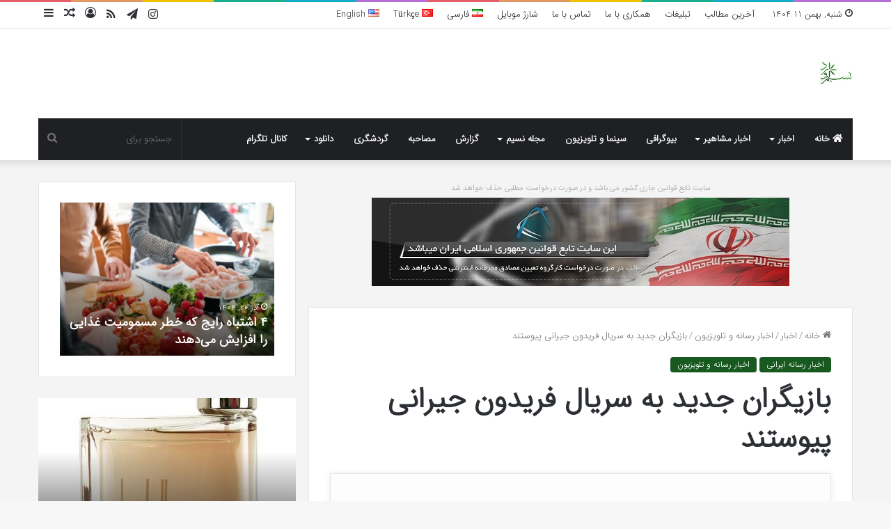

--- FILE ---
content_type: text/html; charset=UTF-8
request_url: https://nasimword.ir/?p=22356
body_size: 24896
content:
<!DOCTYPE html>
<html dir="rtl" lang="fa-IR" class="" data-skin="light">
<head>
	<meta charset="UTF-8" />
	<link rel="profile" href="https://gmpg.org/xfn/11" />
	<meta name='robots' content='index, follow, max-image-preview:large, max-snippet:-1, max-video-preview:-1' />
<!-- Speed of this site is optimised by WP Performance Score Booster plugin v2.0 - https://dipakgajjar.com/wp-performance-score-booster/ -->

	<!-- This site is optimized with the Yoast SEO plugin v18.3 - https://yoast.com/wordpress/plugins/seo/ -->
	<title>بازیگران جدید به سریال فریدون جیرانی پیوستند - Nasim Word</title>
	<link rel="canonical" href="https://nasimword.ir/?p=22356" />
	<meta property="og:locale" content="fa_IR" />
	<meta property="og:type" content="article" />
	<meta property="og:title" content="بازیگران جدید به سریال فریدون جیرانی پیوستند - Nasim Word" />
	<meta property="og:description" content="س از قطعی شدن حضور لیلا حاتمی، ساعد سهیلی، ویشکا آسایش و ماهور الوند، امروز اعلام شد که سه بازیگر جدید به اولین سریال شبکه نمایش خانگی فریدون جیرانی اضافه شدند. مجید مظفری، پریوش نظریه و آزاده صمدی به جمع بازیگران سریال« نهنگ آبی» پیوستند. سعید ملکان، شرکت هنر اول و سرویس وی او دی فیلیمو &hellip;" />
	<meta property="og:url" content="https://nasimword.ir/?p=22356" />
	<meta property="og:site_name" content="Nasim Word" />
	<meta property="article:published_time" content="2018-08-26T16:11:35+00:00" />
	<meta property="og:image" content="https://nasimword.ir/wp-content/uploads/2018/08/47485.jpg5464.jpg" />
	<meta property="og:image:width" content="2003" />
	<meta property="og:image:height" content="1306" />
	<meta property="og:image:type" content="image/jpeg" />
	<meta name="twitter:card" content="summary" />
	<meta name="twitter:label1" content="نوشته‌شده بدست" />
	<meta name="twitter:data1" content="admin" />
	<script type="application/ld+json" class="yoast-schema-graph">{"@context":"https://schema.org","@graph":[{"@type":"WebSite","@id":"https://nasimword.ir/#website","url":"https://nasimword.ir/","name":"Nasim Word","description":"پورتال خبری و تحلیلی نسیم","potentialAction":[{"@type":"SearchAction","target":{"@type":"EntryPoint","urlTemplate":"https://nasimword.ir/?s={search_term_string}"},"query-input":"required name=search_term_string"}],"inLanguage":"fa-IR"},{"@type":"ImageObject","@id":"https://nasimword.ir/?p=22356#primaryimage","inLanguage":"fa-IR","url":"https://nasimword.ir/wp-content/uploads/2018/08/47485.jpg5464.jpg","contentUrl":"https://nasimword.ir/wp-content/uploads/2018/08/47485.jpg5464.jpg","width":2003,"height":1306},{"@type":"WebPage","@id":"https://nasimword.ir/?p=22356#webpage","url":"https://nasimword.ir/?p=22356","name":"بازیگران جدید به سریال فریدون جیرانی پیوستند - Nasim Word","isPartOf":{"@id":"https://nasimword.ir/#website"},"primaryImageOfPage":{"@id":"https://nasimword.ir/?p=22356#primaryimage"},"datePublished":"2018-08-26T16:11:35+00:00","dateModified":"2018-08-26T16:11:35+00:00","author":{"@id":"https://nasimword.ir/#/schema/person/8bddd1585366e8bc0fd764ec05c78a79"},"breadcrumb":{"@id":"https://nasimword.ir/?p=22356#breadcrumb"},"inLanguage":"fa-IR","potentialAction":[{"@type":"ReadAction","target":["https://nasimword.ir/?p=22356"]}]},{"@type":"BreadcrumbList","@id":"https://nasimword.ir/?p=22356#breadcrumb","itemListElement":[{"@type":"ListItem","position":1,"name":"خانه","item":"https://nasimword.ir/"},{"@type":"ListItem","position":2,"name":"بازیگران جدید به سریال فریدون جیرانی پیوستند"}]},{"@type":"Person","@id":"https://nasimword.ir/#/schema/person/8bddd1585366e8bc0fd764ec05c78a79","name":"admin","image":{"@type":"ImageObject","@id":"https://nasimword.ir/#personlogo","inLanguage":"fa-IR","url":"https://secure.gravatar.com/avatar/43a959c0f5a2d6e606c656583cbc10a6?s=96&d=mm&r=g","contentUrl":"https://secure.gravatar.com/avatar/43a959c0f5a2d6e606c656583cbc10a6?s=96&d=mm&r=g","caption":"admin"},"url":"https://nasimword.ir/?author=1"}]}</script>
	<!-- / Yoast SEO plugin. -->


<link rel='dns-prefetch' href='//s.w.org' />
<link rel="alternate" type="application/rss+xml" title="Nasim Word &raquo; خوراک" href="https://nasimword.ir/?feed=rss2" />
<link rel="alternate" type="application/rss+xml" title="Nasim Word &raquo; خوراک دیدگاه‌ها" href="https://nasimword.ir/?feed=comments-rss2" />
<link rel="alternate" type="application/rss+xml" title="Nasim Word &raquo; بازیگران جدید به سریال فریدون جیرانی پیوستند خوراک دیدگاه‌ها" href="https://nasimword.ir/?feed=rss2&#038;p=22356" />

		<style type="text/css">
			:root{
			
					--main-nav-background: #1f2024;
					--main-nav-secondry-background: rgba(0,0,0,0.2);
					--main-nav-primary-color: #0088ff;
					--main-nav-contrast-primary-color: #FFFFFF;
					--main-nav-text-color: #FFFFFF;
					--main-nav-secondry-text-color: rgba(225,255,255,0.5);
					--main-nav-main-border-color: rgba(255,255,255,0.07);
					--main-nav-secondry-border-color: rgba(255,255,255,0.04);
				
			}
		</style>
	<meta name="viewport" content="width=device-width, initial-scale=1.0" /><script type="text/javascript">
window._wpemojiSettings = {"baseUrl":"https:\/\/s.w.org\/images\/core\/emoji\/13.1.0\/72x72\/","ext":".png","svgUrl":"https:\/\/s.w.org\/images\/core\/emoji\/13.1.0\/svg\/","svgExt":".svg","source":{"concatemoji":"https:\/\/nasimword.ir\/wp-includes\/js\/wp-emoji-release.min.js?ver=5.9.12"}};
/*! This file is auto-generated */
!function(e,a,t){var n,r,o,i=a.createElement("canvas"),p=i.getContext&&i.getContext("2d");function s(e,t){var a=String.fromCharCode;p.clearRect(0,0,i.width,i.height),p.fillText(a.apply(this,e),0,0);e=i.toDataURL();return p.clearRect(0,0,i.width,i.height),p.fillText(a.apply(this,t),0,0),e===i.toDataURL()}function c(e){var t=a.createElement("script");t.src=e,t.defer=t.type="text/javascript",a.getElementsByTagName("head")[0].appendChild(t)}for(o=Array("flag","emoji"),t.supports={everything:!0,everythingExceptFlag:!0},r=0;r<o.length;r++)t.supports[o[r]]=function(e){if(!p||!p.fillText)return!1;switch(p.textBaseline="top",p.font="600 32px Arial",e){case"flag":return s([127987,65039,8205,9895,65039],[127987,65039,8203,9895,65039])?!1:!s([55356,56826,55356,56819],[55356,56826,8203,55356,56819])&&!s([55356,57332,56128,56423,56128,56418,56128,56421,56128,56430,56128,56423,56128,56447],[55356,57332,8203,56128,56423,8203,56128,56418,8203,56128,56421,8203,56128,56430,8203,56128,56423,8203,56128,56447]);case"emoji":return!s([10084,65039,8205,55357,56613],[10084,65039,8203,55357,56613])}return!1}(o[r]),t.supports.everything=t.supports.everything&&t.supports[o[r]],"flag"!==o[r]&&(t.supports.everythingExceptFlag=t.supports.everythingExceptFlag&&t.supports[o[r]]);t.supports.everythingExceptFlag=t.supports.everythingExceptFlag&&!t.supports.flag,t.DOMReady=!1,t.readyCallback=function(){t.DOMReady=!0},t.supports.everything||(n=function(){t.readyCallback()},a.addEventListener?(a.addEventListener("DOMContentLoaded",n,!1),e.addEventListener("load",n,!1)):(e.attachEvent("onload",n),a.attachEvent("onreadystatechange",function(){"complete"===a.readyState&&t.readyCallback()})),(n=t.source||{}).concatemoji?c(n.concatemoji):n.wpemoji&&n.twemoji&&(c(n.twemoji),c(n.wpemoji)))}(window,document,window._wpemojiSettings);
</script>
<style type="text/css">
img.wp-smiley,
img.emoji {
	display: inline !important;
	border: none !important;
	box-shadow: none !important;
	height: 1em !important;
	width: 1em !important;
	margin: 0 0.07em !important;
	vertical-align: -0.1em !important;
	background: none !important;
	padding: 0 !important;
}
</style>
	<link rel='stylesheet' id='tie-insta-style-css'  href='https://nasimword.ir/wp-content/plugins/instanow/assets/style.css?ver=5.9.12' type='text/css' media='all' />
<link rel='stylesheet' id='tie-insta-ilightbox-skin-css'  href='https://nasimword.ir/wp-content/plugins/instanow/assets/ilightbox/dark-skin/skin.css?ver=5.9.12' type='text/css' media='all' />
<link rel='stylesheet' id='wp-block-library-rtl-css'  href='https://nasimword.ir/wp-includes/css/dist/block-library/style-rtl.min.css?ver=5.9.12' type='text/css' media='all' />
<style id='wp-block-library-theme-inline-css' type='text/css'>
.wp-block-audio figcaption{color:#555;font-size:13px;text-align:center}.is-dark-theme .wp-block-audio figcaption{color:hsla(0,0%,100%,.65)}.wp-block-code>code{font-family:Menlo,Consolas,monaco,monospace;color:#1e1e1e;padding:.8em 1em;border:1px solid #ddd;border-radius:4px}.wp-block-embed figcaption{color:#555;font-size:13px;text-align:center}.is-dark-theme .wp-block-embed figcaption{color:hsla(0,0%,100%,.65)}.blocks-gallery-caption{color:#555;font-size:13px;text-align:center}.is-dark-theme .blocks-gallery-caption{color:hsla(0,0%,100%,.65)}.wp-block-image figcaption{color:#555;font-size:13px;text-align:center}.is-dark-theme .wp-block-image figcaption{color:hsla(0,0%,100%,.65)}.wp-block-pullquote{border-top:4px solid;border-bottom:4px solid;margin-bottom:1.75em;color:currentColor}.wp-block-pullquote__citation,.wp-block-pullquote cite,.wp-block-pullquote footer{color:currentColor;text-transform:uppercase;font-size:.8125em;font-style:normal}.wp-block-quote{border-left:.25em solid;margin:0 0 1.75em;padding-left:1em}.wp-block-quote cite,.wp-block-quote footer{color:currentColor;font-size:.8125em;position:relative;font-style:normal}.wp-block-quote.has-text-align-right{border-left:none;border-right:.25em solid;padding-left:0;padding-right:1em}.wp-block-quote.has-text-align-center{border:none;padding-left:0}.wp-block-quote.is-large,.wp-block-quote.is-style-large,.wp-block-quote.is-style-plain{border:none}.wp-block-search .wp-block-search__label{font-weight:700}.wp-block-group:where(.has-background){padding:1.25em 2.375em}.wp-block-separator{border:none;border-bottom:2px solid;margin-left:auto;margin-right:auto;opacity:.4}.wp-block-separator:not(.is-style-wide):not(.is-style-dots){width:100px}.wp-block-separator.has-background:not(.is-style-dots){border-bottom:none;height:1px}.wp-block-separator.has-background:not(.is-style-wide):not(.is-style-dots){height:2px}.wp-block-table thead{border-bottom:3px solid}.wp-block-table tfoot{border-top:3px solid}.wp-block-table td,.wp-block-table th{padding:.5em;border:1px solid;word-break:normal}.wp-block-table figcaption{color:#555;font-size:13px;text-align:center}.is-dark-theme .wp-block-table figcaption{color:hsla(0,0%,100%,.65)}.wp-block-video figcaption{color:#555;font-size:13px;text-align:center}.is-dark-theme .wp-block-video figcaption{color:hsla(0,0%,100%,.65)}.wp-block-template-part.has-background{padding:1.25em 2.375em;margin-top:0;margin-bottom:0}
</style>
<style id='global-styles-inline-css' type='text/css'>
body{--wp--preset--color--black: #000000;--wp--preset--color--cyan-bluish-gray: #abb8c3;--wp--preset--color--white: #ffffff;--wp--preset--color--pale-pink: #f78da7;--wp--preset--color--vivid-red: #cf2e2e;--wp--preset--color--luminous-vivid-orange: #ff6900;--wp--preset--color--luminous-vivid-amber: #fcb900;--wp--preset--color--light-green-cyan: #7bdcb5;--wp--preset--color--vivid-green-cyan: #00d084;--wp--preset--color--pale-cyan-blue: #8ed1fc;--wp--preset--color--vivid-cyan-blue: #0693e3;--wp--preset--color--vivid-purple: #9b51e0;--wp--preset--gradient--vivid-cyan-blue-to-vivid-purple: linear-gradient(135deg,rgba(6,147,227,1) 0%,rgb(155,81,224) 100%);--wp--preset--gradient--light-green-cyan-to-vivid-green-cyan: linear-gradient(135deg,rgb(122,220,180) 0%,rgb(0,208,130) 100%);--wp--preset--gradient--luminous-vivid-amber-to-luminous-vivid-orange: linear-gradient(135deg,rgba(252,185,0,1) 0%,rgba(255,105,0,1) 100%);--wp--preset--gradient--luminous-vivid-orange-to-vivid-red: linear-gradient(135deg,rgba(255,105,0,1) 0%,rgb(207,46,46) 100%);--wp--preset--gradient--very-light-gray-to-cyan-bluish-gray: linear-gradient(135deg,rgb(238,238,238) 0%,rgb(169,184,195) 100%);--wp--preset--gradient--cool-to-warm-spectrum: linear-gradient(135deg,rgb(74,234,220) 0%,rgb(151,120,209) 20%,rgb(207,42,186) 40%,rgb(238,44,130) 60%,rgb(251,105,98) 80%,rgb(254,248,76) 100%);--wp--preset--gradient--blush-light-purple: linear-gradient(135deg,rgb(255,206,236) 0%,rgb(152,150,240) 100%);--wp--preset--gradient--blush-bordeaux: linear-gradient(135deg,rgb(254,205,165) 0%,rgb(254,45,45) 50%,rgb(107,0,62) 100%);--wp--preset--gradient--luminous-dusk: linear-gradient(135deg,rgb(255,203,112) 0%,rgb(199,81,192) 50%,rgb(65,88,208) 100%);--wp--preset--gradient--pale-ocean: linear-gradient(135deg,rgb(255,245,203) 0%,rgb(182,227,212) 50%,rgb(51,167,181) 100%);--wp--preset--gradient--electric-grass: linear-gradient(135deg,rgb(202,248,128) 0%,rgb(113,206,126) 100%);--wp--preset--gradient--midnight: linear-gradient(135deg,rgb(2,3,129) 0%,rgb(40,116,252) 100%);--wp--preset--duotone--dark-grayscale: url('#wp-duotone-dark-grayscale');--wp--preset--duotone--grayscale: url('#wp-duotone-grayscale');--wp--preset--duotone--purple-yellow: url('#wp-duotone-purple-yellow');--wp--preset--duotone--blue-red: url('#wp-duotone-blue-red');--wp--preset--duotone--midnight: url('#wp-duotone-midnight');--wp--preset--duotone--magenta-yellow: url('#wp-duotone-magenta-yellow');--wp--preset--duotone--purple-green: url('#wp-duotone-purple-green');--wp--preset--duotone--blue-orange: url('#wp-duotone-blue-orange');--wp--preset--font-size--small: 13px;--wp--preset--font-size--medium: 20px;--wp--preset--font-size--large: 36px;--wp--preset--font-size--x-large: 42px;}.has-black-color{color: var(--wp--preset--color--black) !important;}.has-cyan-bluish-gray-color{color: var(--wp--preset--color--cyan-bluish-gray) !important;}.has-white-color{color: var(--wp--preset--color--white) !important;}.has-pale-pink-color{color: var(--wp--preset--color--pale-pink) !important;}.has-vivid-red-color{color: var(--wp--preset--color--vivid-red) !important;}.has-luminous-vivid-orange-color{color: var(--wp--preset--color--luminous-vivid-orange) !important;}.has-luminous-vivid-amber-color{color: var(--wp--preset--color--luminous-vivid-amber) !important;}.has-light-green-cyan-color{color: var(--wp--preset--color--light-green-cyan) !important;}.has-vivid-green-cyan-color{color: var(--wp--preset--color--vivid-green-cyan) !important;}.has-pale-cyan-blue-color{color: var(--wp--preset--color--pale-cyan-blue) !important;}.has-vivid-cyan-blue-color{color: var(--wp--preset--color--vivid-cyan-blue) !important;}.has-vivid-purple-color{color: var(--wp--preset--color--vivid-purple) !important;}.has-black-background-color{background-color: var(--wp--preset--color--black) !important;}.has-cyan-bluish-gray-background-color{background-color: var(--wp--preset--color--cyan-bluish-gray) !important;}.has-white-background-color{background-color: var(--wp--preset--color--white) !important;}.has-pale-pink-background-color{background-color: var(--wp--preset--color--pale-pink) !important;}.has-vivid-red-background-color{background-color: var(--wp--preset--color--vivid-red) !important;}.has-luminous-vivid-orange-background-color{background-color: var(--wp--preset--color--luminous-vivid-orange) !important;}.has-luminous-vivid-amber-background-color{background-color: var(--wp--preset--color--luminous-vivid-amber) !important;}.has-light-green-cyan-background-color{background-color: var(--wp--preset--color--light-green-cyan) !important;}.has-vivid-green-cyan-background-color{background-color: var(--wp--preset--color--vivid-green-cyan) !important;}.has-pale-cyan-blue-background-color{background-color: var(--wp--preset--color--pale-cyan-blue) !important;}.has-vivid-cyan-blue-background-color{background-color: var(--wp--preset--color--vivid-cyan-blue) !important;}.has-vivid-purple-background-color{background-color: var(--wp--preset--color--vivid-purple) !important;}.has-black-border-color{border-color: var(--wp--preset--color--black) !important;}.has-cyan-bluish-gray-border-color{border-color: var(--wp--preset--color--cyan-bluish-gray) !important;}.has-white-border-color{border-color: var(--wp--preset--color--white) !important;}.has-pale-pink-border-color{border-color: var(--wp--preset--color--pale-pink) !important;}.has-vivid-red-border-color{border-color: var(--wp--preset--color--vivid-red) !important;}.has-luminous-vivid-orange-border-color{border-color: var(--wp--preset--color--luminous-vivid-orange) !important;}.has-luminous-vivid-amber-border-color{border-color: var(--wp--preset--color--luminous-vivid-amber) !important;}.has-light-green-cyan-border-color{border-color: var(--wp--preset--color--light-green-cyan) !important;}.has-vivid-green-cyan-border-color{border-color: var(--wp--preset--color--vivid-green-cyan) !important;}.has-pale-cyan-blue-border-color{border-color: var(--wp--preset--color--pale-cyan-blue) !important;}.has-vivid-cyan-blue-border-color{border-color: var(--wp--preset--color--vivid-cyan-blue) !important;}.has-vivid-purple-border-color{border-color: var(--wp--preset--color--vivid-purple) !important;}.has-vivid-cyan-blue-to-vivid-purple-gradient-background{background: var(--wp--preset--gradient--vivid-cyan-blue-to-vivid-purple) !important;}.has-light-green-cyan-to-vivid-green-cyan-gradient-background{background: var(--wp--preset--gradient--light-green-cyan-to-vivid-green-cyan) !important;}.has-luminous-vivid-amber-to-luminous-vivid-orange-gradient-background{background: var(--wp--preset--gradient--luminous-vivid-amber-to-luminous-vivid-orange) !important;}.has-luminous-vivid-orange-to-vivid-red-gradient-background{background: var(--wp--preset--gradient--luminous-vivid-orange-to-vivid-red) !important;}.has-very-light-gray-to-cyan-bluish-gray-gradient-background{background: var(--wp--preset--gradient--very-light-gray-to-cyan-bluish-gray) !important;}.has-cool-to-warm-spectrum-gradient-background{background: var(--wp--preset--gradient--cool-to-warm-spectrum) !important;}.has-blush-light-purple-gradient-background{background: var(--wp--preset--gradient--blush-light-purple) !important;}.has-blush-bordeaux-gradient-background{background: var(--wp--preset--gradient--blush-bordeaux) !important;}.has-luminous-dusk-gradient-background{background: var(--wp--preset--gradient--luminous-dusk) !important;}.has-pale-ocean-gradient-background{background: var(--wp--preset--gradient--pale-ocean) !important;}.has-electric-grass-gradient-background{background: var(--wp--preset--gradient--electric-grass) !important;}.has-midnight-gradient-background{background: var(--wp--preset--gradient--midnight) !important;}.has-small-font-size{font-size: var(--wp--preset--font-size--small) !important;}.has-medium-font-size{font-size: var(--wp--preset--font-size--medium) !important;}.has-large-font-size{font-size: var(--wp--preset--font-size--large) !important;}.has-x-large-font-size{font-size: var(--wp--preset--font-size--x-large) !important;}
</style>
<link rel='stylesheet' id='taqyeem-buttons-style-css'  href='https://nasimword.ir/wp-content/plugins/taqyeem-buttons/assets/style.css?ver=5.9.12' type='text/css' media='all' />
<link rel='stylesheet' id='tie-css-base-css'  href='https://nasimword.ir/wp-content/themes/jannah/assets/css/base.min.css?ver=6.0.1' type='text/css' media='all' />
<link rel='stylesheet' id='tie-css-styles-css'  href='https://nasimword.ir/wp-content/themes/jannah/assets/css/style.min.css?ver=6.0.1' type='text/css' media='all' />
<link rel='stylesheet' id='tie-css-widgets-css'  href='https://nasimword.ir/wp-content/themes/jannah/assets/css/widgets.min.css?ver=6.0.1' type='text/css' media='all' />
<link rel='stylesheet' id='tie-css-helpers-css'  href='https://nasimword.ir/wp-content/themes/jannah/assets/css/helpers.min.css?ver=6.0.1' type='text/css' media='all' />
<link rel='stylesheet' id='tie-fontawesome5-css'  href='https://nasimword.ir/wp-content/themes/jannah/assets/css/fontawesome.css?ver=6.0.1' type='text/css' media='all' />
<link rel='stylesheet' id='tie-css-ilightbox-css'  href='https://nasimword.ir/wp-content/themes/jannah/assets/ilightbox/dark-skin/skin.css?ver=6.0.1' type='text/css' media='all' />
<link rel='stylesheet' id='tie-css-shortcodes-css'  href='https://nasimword.ir/wp-content/themes/jannah/assets/css/plugins/shortcodes.min.css?ver=6.0.1' type='text/css' media='all' />
<link rel='stylesheet' id='tie-css-single-css'  href='https://nasimword.ir/wp-content/themes/jannah/assets/css/single.min.css?ver=6.0.1' type='text/css' media='all' />
<link rel='stylesheet' id='tie-css-print-css'  href='https://nasimword.ir/wp-content/themes/jannah/assets/css/print.css?ver=6.0.1' type='text/css' media='print' />
<link rel='stylesheet' id='taqyeem-styles-css'  href='https://nasimword.ir/wp-content/themes/jannah/assets/css/plugins/taqyeem.min.css?ver=6.0.1' type='text/css' media='all' />
<style id='taqyeem-styles-inline-css' type='text/css'>
@font-face {font-family: 'IRANSansWeb';font-display: swap;src: url('https://nasimword.ir/wp-content/uploads/2019/03/IRANSansWeb.woff') format('woff');}@font-face {font-family: 'IRANSansWeb';font-display: swap;src: url('https://nasimword.ir/wp-content/uploads/2019/03/IRANSansWeb.woff') format('woff');}@font-face {font-family: 'IRANSansWeb';font-display: swap;src: url('https://nasimword.ir/wp-content/uploads/2019/03/IRANSansWeb.woff') format('woff');}@font-face {font-family: 'IRANSansWeb';font-display: swap;src: url('https://nasimword.ir/wp-content/uploads/2019/03/IRANSansWeb.woff') format('woff');}body{font-family: 'IRANSansWeb';}.logo-text,h1,h2,h3,h4,h5,h6,.the-subtitle{font-family: 'IRANSansWeb';}#main-nav .main-menu > ul > li > a{font-family: 'IRANSansWeb';}blockquote p{font-family: 'IRANSansWeb';}#the-post .entry-content,#the-post .entry-content p{font-size: 17px;}#tie-wrapper .mag-box.big-post-left-box li:not(:first-child) .post-title,#tie-wrapper .mag-box.big-post-top-box li:not(:first-child) .post-title,#tie-wrapper .mag-box.half-box li:not(:first-child) .post-title,#tie-wrapper .mag-box.big-thumb-left-box li:not(:first-child) .post-title,#tie-wrapper .mag-box.scrolling-box .slide .post-title,#tie-wrapper .mag-box.miscellaneous-box li:not(:first-child) .post-title{font-weight: 500;}:root:root{--brand-color: #185920;--dark-brand-color: #002700;--bright-color: #FFFFFF;--base-color: #2c2f34;}#reading-position-indicator{box-shadow: 0 0 10px rgba( 24,89,32,0.7);}:root:root{--brand-color: #185920;--dark-brand-color: #002700;--bright-color: #FFFFFF;--base-color: #2c2f34;}#reading-position-indicator{box-shadow: 0 0 10px rgba( 24,89,32,0.7);}#tie-container #tie-wrapper,.post-layout-8 #content{background-color: #f4f4f4;}
</style>
<script type='text/javascript' id='jquery-core-js-extra'>
/* <![CDATA[ */
var tie_insta = {"ajaxurl":"https:\/\/nasimword.ir\/wp-admin\/admin-ajax.php"};
/* ]]> */
</script>
<script type='text/javascript' src='https://nasimword.ir/wp-includes/js/jquery/jquery.min.js?ver=3.6.0' id='jquery-core-js'></script>
<script type='text/javascript' src='https://nasimword.ir/wp-includes/js/jquery/jquery-migrate.min.js?ver=3.3.2' id='jquery-migrate-js'></script>
<link rel="https://api.w.org/" href="https://nasimword.ir/index.php?rest_route=/" /><link rel="alternate" type="application/json" href="https://nasimword.ir/index.php?rest_route=/wp/v2/posts/22356" /><link rel="EditURI" type="application/rsd+xml" title="RSD" href="https://nasimword.ir/xmlrpc.php?rsd" />
<link rel="wlwmanifest" type="application/wlwmanifest+xml" href="https://nasimword.ir/wp-includes/wlwmanifest.xml" /> 
<link rel="stylesheet" href="https://nasimword.ir/wp-content/themes/jannah/rtl.css" type="text/css" media="screen" /><meta name="generator" content="WordPress 5.9.12" />
<link rel='shortlink' href='https://nasimword.ir/?p=22356' />
<link rel="alternate" type="application/json+oembed" href="https://nasimword.ir/index.php?rest_route=%2Foembed%2F1.0%2Fembed&#038;url=https%3A%2F%2Fnasimword.ir%2F%3Fp%3D22356" />
<link rel="alternate" type="text/xml+oembed" href="https://nasimword.ir/index.php?rest_route=%2Foembed%2F1.0%2Fembed&#038;url=https%3A%2F%2Fnasimword.ir%2F%3Fp%3D22356&#038;format=xml" />
<script type='text/javascript'>
/* <![CDATA[ */
var taqyeem = {"ajaxurl":"https://nasimword.ir/wp-admin/admin-ajax.php" , "your_rating":"امتیاز شما:"};
/* ]]> */
</script>

<meta http-equiv="X-UA-Compatible" content="IE=edge"><script type="text/javascript">
	        var head = document.getElementsByTagName("head")[0];
	        var script = document.createElement("script");
	        script.type = "text/javascript";
	        script.async=1;
	        script.src = "https://s1.mediaad.org/serve/nasimword.ir/loader.js" ;	
	        head.appendChild(script);
        </script> 


<script type="text/javascript">
	now = new Date();
	var head = document.getElementsByTagName('head')[0];
	var script = document.createElement('script');
	script.async = true;
	script.type = 'text/javascript';
	var script_address = 'https://cdn.yektanet.com/template/bnrs/yn_bnr.min.js';
	script.src = script_address + '?v=' + now.getFullYear().toString() + '0' + now.getMonth() + '0' + now.getDate() + '0' + now.getHours();
	head.appendChild(script);
</script>


<script>
            !function(e,t,n){e.yektanetAnalyticsObject=n,e[n]=e[n]||function(){e[n].q.push(arguments)},e[n].q=e[n].q||[];var a=t.getElementsByTagName("head")[0],r=new Date,c="https://cdn.yektanet.com/superscript/eJDl5o8m/article.v1/yn_pub.js?v="+r.getFullYear().toString()+"0"+r.getMonth()+"0"+r.getDate()+"0"+r.getHours(),s=t.createElement("link");s.rel="preload",s.as="script",s.href=c,a.appendChild(s);var l=t.createElement("script");l.async=!0,l.src=c,a.appendChild(l)}(window,document,"yektanet");
        </script>
</head>

<body id="tie-body" class="rtl post-template-default single single-post postid-22356 single-format-standard wrapper-has-shadow block-head-4 block-head-5 magazine1 is-thumb-overlay-disabled is-desktop is-header-layout-3 has-header-ad sidebar-left has-sidebar post-layout-1 narrow-title-narrow-media has-mobile-share">

<svg xmlns="http://www.w3.org/2000/svg" viewBox="0 0 0 0" width="0" height="0" focusable="false" role="none" style="visibility: hidden; position: absolute; left: -9999px; overflow: hidden;" ><defs><filter id="wp-duotone-dark-grayscale"><feColorMatrix color-interpolation-filters="sRGB" type="matrix" values=" .299 .587 .114 0 0 .299 .587 .114 0 0 .299 .587 .114 0 0 .299 .587 .114 0 0 " /><feComponentTransfer color-interpolation-filters="sRGB" ><feFuncR type="table" tableValues="0 0.49803921568627" /><feFuncG type="table" tableValues="0 0.49803921568627" /><feFuncB type="table" tableValues="0 0.49803921568627" /><feFuncA type="table" tableValues="1 1" /></feComponentTransfer><feComposite in2="SourceGraphic" operator="in" /></filter></defs></svg><svg xmlns="http://www.w3.org/2000/svg" viewBox="0 0 0 0" width="0" height="0" focusable="false" role="none" style="visibility: hidden; position: absolute; left: -9999px; overflow: hidden;" ><defs><filter id="wp-duotone-grayscale"><feColorMatrix color-interpolation-filters="sRGB" type="matrix" values=" .299 .587 .114 0 0 .299 .587 .114 0 0 .299 .587 .114 0 0 .299 .587 .114 0 0 " /><feComponentTransfer color-interpolation-filters="sRGB" ><feFuncR type="table" tableValues="0 1" /><feFuncG type="table" tableValues="0 1" /><feFuncB type="table" tableValues="0 1" /><feFuncA type="table" tableValues="1 1" /></feComponentTransfer><feComposite in2="SourceGraphic" operator="in" /></filter></defs></svg><svg xmlns="http://www.w3.org/2000/svg" viewBox="0 0 0 0" width="0" height="0" focusable="false" role="none" style="visibility: hidden; position: absolute; left: -9999px; overflow: hidden;" ><defs><filter id="wp-duotone-purple-yellow"><feColorMatrix color-interpolation-filters="sRGB" type="matrix" values=" .299 .587 .114 0 0 .299 .587 .114 0 0 .299 .587 .114 0 0 .299 .587 .114 0 0 " /><feComponentTransfer color-interpolation-filters="sRGB" ><feFuncR type="table" tableValues="0.54901960784314 0.98823529411765" /><feFuncG type="table" tableValues="0 1" /><feFuncB type="table" tableValues="0.71764705882353 0.25490196078431" /><feFuncA type="table" tableValues="1 1" /></feComponentTransfer><feComposite in2="SourceGraphic" operator="in" /></filter></defs></svg><svg xmlns="http://www.w3.org/2000/svg" viewBox="0 0 0 0" width="0" height="0" focusable="false" role="none" style="visibility: hidden; position: absolute; left: -9999px; overflow: hidden;" ><defs><filter id="wp-duotone-blue-red"><feColorMatrix color-interpolation-filters="sRGB" type="matrix" values=" .299 .587 .114 0 0 .299 .587 .114 0 0 .299 .587 .114 0 0 .299 .587 .114 0 0 " /><feComponentTransfer color-interpolation-filters="sRGB" ><feFuncR type="table" tableValues="0 1" /><feFuncG type="table" tableValues="0 0.27843137254902" /><feFuncB type="table" tableValues="0.5921568627451 0.27843137254902" /><feFuncA type="table" tableValues="1 1" /></feComponentTransfer><feComposite in2="SourceGraphic" operator="in" /></filter></defs></svg><svg xmlns="http://www.w3.org/2000/svg" viewBox="0 0 0 0" width="0" height="0" focusable="false" role="none" style="visibility: hidden; position: absolute; left: -9999px; overflow: hidden;" ><defs><filter id="wp-duotone-midnight"><feColorMatrix color-interpolation-filters="sRGB" type="matrix" values=" .299 .587 .114 0 0 .299 .587 .114 0 0 .299 .587 .114 0 0 .299 .587 .114 0 0 " /><feComponentTransfer color-interpolation-filters="sRGB" ><feFuncR type="table" tableValues="0 0" /><feFuncG type="table" tableValues="0 0.64705882352941" /><feFuncB type="table" tableValues="0 1" /><feFuncA type="table" tableValues="1 1" /></feComponentTransfer><feComposite in2="SourceGraphic" operator="in" /></filter></defs></svg><svg xmlns="http://www.w3.org/2000/svg" viewBox="0 0 0 0" width="0" height="0" focusable="false" role="none" style="visibility: hidden; position: absolute; left: -9999px; overflow: hidden;" ><defs><filter id="wp-duotone-magenta-yellow"><feColorMatrix color-interpolation-filters="sRGB" type="matrix" values=" .299 .587 .114 0 0 .299 .587 .114 0 0 .299 .587 .114 0 0 .299 .587 .114 0 0 " /><feComponentTransfer color-interpolation-filters="sRGB" ><feFuncR type="table" tableValues="0.78039215686275 1" /><feFuncG type="table" tableValues="0 0.94901960784314" /><feFuncB type="table" tableValues="0.35294117647059 0.47058823529412" /><feFuncA type="table" tableValues="1 1" /></feComponentTransfer><feComposite in2="SourceGraphic" operator="in" /></filter></defs></svg><svg xmlns="http://www.w3.org/2000/svg" viewBox="0 0 0 0" width="0" height="0" focusable="false" role="none" style="visibility: hidden; position: absolute; left: -9999px; overflow: hidden;" ><defs><filter id="wp-duotone-purple-green"><feColorMatrix color-interpolation-filters="sRGB" type="matrix" values=" .299 .587 .114 0 0 .299 .587 .114 0 0 .299 .587 .114 0 0 .299 .587 .114 0 0 " /><feComponentTransfer color-interpolation-filters="sRGB" ><feFuncR type="table" tableValues="0.65098039215686 0.40392156862745" /><feFuncG type="table" tableValues="0 1" /><feFuncB type="table" tableValues="0.44705882352941 0.4" /><feFuncA type="table" tableValues="1 1" /></feComponentTransfer><feComposite in2="SourceGraphic" operator="in" /></filter></defs></svg><svg xmlns="http://www.w3.org/2000/svg" viewBox="0 0 0 0" width="0" height="0" focusable="false" role="none" style="visibility: hidden; position: absolute; left: -9999px; overflow: hidden;" ><defs><filter id="wp-duotone-blue-orange"><feColorMatrix color-interpolation-filters="sRGB" type="matrix" values=" .299 .587 .114 0 0 .299 .587 .114 0 0 .299 .587 .114 0 0 .299 .587 .114 0 0 " /><feComponentTransfer color-interpolation-filters="sRGB" ><feFuncR type="table" tableValues="0.098039215686275 1" /><feFuncG type="table" tableValues="0 0.66274509803922" /><feFuncB type="table" tableValues="0.84705882352941 0.41960784313725" /><feFuncA type="table" tableValues="1 1" /></feComponentTransfer><feComposite in2="SourceGraphic" operator="in" /></filter></defs></svg>

<div class="background-overlay">

	<div id="tie-container" class="site tie-container">

		
		<div id="tie-wrapper">

			<div class="rainbow-line"></div>
<header id="theme-header" class="theme-header header-layout-3 main-nav-dark main-nav-default-dark main-nav-below main-nav-boxed has-stream-item top-nav-active top-nav-light top-nav-default-light top-nav-above has-shadow has-normal-width-logo mobile-header-default">
	
<nav id="top-nav"  class="has-date-menu-components top-nav header-nav" aria-label="پیمایش ثانویه">
	<div class="container">
		<div class="topbar-wrapper">

			
					<div class="topbar-today-date tie-icon">
						شنبه, بهمن 11 1404					</div>
					
			<div class="tie-alignleft">
				<div class="top-menu header-menu"><ul id="menu-%d9%81%d9%87%d8%b1%d8%b3%d8%aa-%d8%a8%d8%a7%d9%84%d8%a7%db%8c%db%8c" class="menu"><li id="menu-item-8712" class="menu-item menu-item-type-post_type menu-item-object-page menu-item-8712"><a href="https://nasimword.ir/?page_id=5615">آخرین مطالب</a></li>
<li id="menu-item-48" class="menu-item menu-item-type-post_type menu-item-object-page menu-item-48"><a href="https://nasimword.ir/?page_id=44">تبلیغات</a></li>
<li id="menu-item-52" class="menu-item menu-item-type-post_type menu-item-object-page menu-item-52"><a href="https://nasimword.ir/?page_id=40">همکاری با ما</a></li>
<li id="menu-item-49" class="menu-item menu-item-type-post_type menu-item-object-page menu-item-49"><a href="https://nasimword.ir/?page_id=38">تماس با ما</a></li>
<li id="menu-item-987" class="menu-item menu-item-type-custom menu-item-object-custom menu-item-987"><a href="http://nasimcharge.ir">شارژ موبایل</a></li>
<li id="menu-item-5983-fa" class="lang-item lang-item-2974 lang-item-fa current-lang lang-item-first menu-item menu-item-type-custom menu-item-object-custom menu-item-5983-fa"><a href="https://nasimword.ir/?p=22356" hreflang="fa-IR" lang="fa-IR"><img src="[data-uri]" title="فارسی" alt="فارسی" width="16" height="11" /><span style="margin-right:0.3em;">فارسی</span></a></li>
<li id="menu-item-5983-tr" class="lang-item lang-item-2977 lang-item-tr no-translation menu-item menu-item-type-custom menu-item-object-custom menu-item-5983-tr"><a href="https://nasimword.ir/?page_id=34994&#038;lang=tr" hreflang="tr-TR" lang="tr-TR"><img src="[data-uri]" title="Türkçe" alt="Türkçe" width="16" height="11" /><span style="margin-right:0.3em;">Türkçe</span></a></li>
<li id="menu-item-5983-en" class="lang-item lang-item-5949 lang-item-en no-translation menu-item menu-item-type-custom menu-item-object-custom menu-item-5983-en"><a href="https://nasimword.ir/?page_id=34992&#038;lang=en" hreflang="en-US" lang="en-US"><img src="[data-uri]" title="English" alt="English" width="16" height="11" /><span style="margin-right:0.3em;">English</span></a></li>
</ul></div>			</div><!-- .tie-alignleft /-->

			<div class="tie-alignright">
				<ul class="components">	<li class="side-aside-nav-icon menu-item custom-menu-link">
		<a href="#">
			<span class="tie-icon-navicon" aria-hidden="true"></span>
			<span class="screen-reader-text">سایدبار</span>
		</a>
	</li>
		<li class="random-post-icon menu-item custom-menu-link">
		<a href="/?p=22356&#038;random-post=1" class="random-post" title="نوشته تصادفی" rel="nofollow">
			<span class="tie-icon-random" aria-hidden="true"></span>
			<span class="screen-reader-text">نوشته تصادفی</span>
		</a>
	</li>
	
	
		<li class=" popup-login-icon menu-item custom-menu-link">
			<a href="#" class="lgoin-btn tie-popup-trigger">
				<span class="tie-icon-author" aria-hidden="true"></span>
				<span class="screen-reader-text">ورود</span>			</a>
		</li>

			 <li class="social-icons-item"><a class="social-link rss-social-icon" rel="external noopener nofollow" target="_blank" href="https://nasimword.ir/?feed=rss2"><span class="tie-social-icon tie-icon-feed"></span><span class="screen-reader-text">خوراک</span></a></li><li class="social-icons-item"><a class="social-link telegram-social-icon" rel="external noopener nofollow" target="_blank" href="https://t.me/joinchat/AAAAAD_3xIhmQDVIA8ahDg"><span class="tie-social-icon tie-icon-paper-plane"></span><span class="screen-reader-text">تلگرام</span></a></li><li class="social-icons-item"><a class="social-link instagram-social-icon" rel="external noopener nofollow" target="_blank" href="https://www.instagram.com/nasimword/"><span class="tie-social-icon tie-icon-instagram"></span><span class="screen-reader-text">اینستاگرام</span></a></li> </ul><!-- Components -->			</div><!-- .tie-alignright /-->

		</div><!-- .topbar-wrapper /-->
	</div><!-- .container /-->
</nav><!-- #top-nav /-->

<div class="container header-container">
	<div class="tie-row logo-row">

		
		<div class="logo-wrapper">
			<div class="tie-col-md-4 logo-container clearfix">
				
		<div id="logo" class="image-logo" >

			
			<a title="Nasim Word" href="https://nasimword.ir/">
				
				<picture class="tie-logo-default tie-logo-picture">
					
					<source class="tie-logo-source-default tie-logo-source" srcset="https://nasimword.ir/wp-content/uploads/2017/07/app.jpg">
					<img class="tie-logo-img-default tie-logo-img" src="https://nasimword.ir/wp-content/uploads/2017/07/app.jpg" alt="Nasim Word" width="300" height="49" style="max-height:49px !important; width: auto;" />
				</picture>
						</a>

			
		</div><!-- #logo /-->

		<div id="mobile-header-components-area_2" class="mobile-header-components"><ul class="components"><li class="mobile-component_menu custom-menu-link"><a href="#" id="mobile-menu-icon" class="menu-text-wrapper"><span class="tie-mobile-menu-icon nav-icon is-layout-1"></span><span class="menu-text">منو</span></a></li></ul></div>			</div><!-- .tie-col /-->
		</div><!-- .logo-wrapper /-->

		<div class="tie-col-md-8 stream-item stream-item-top-wrapper"><div class="stream-item-top"><div class="stream-item-size" style=""><div class="yn-bnr" id="ynpos-9690"></div></div></div></div><!-- .tie-col /-->
	</div><!-- .tie-row /-->
</div><!-- .container /-->

<div class="main-nav-wrapper">
	<nav id="main-nav" data-skin="search-in-main-nav" class="main-nav header-nav live-search-parent"  aria-label="منوی اصلی">
		<div class="container">

			<div class="main-menu-wrapper">

				
				<div id="menu-components-wrap">

					


					<div class="main-menu main-menu-wrap tie-alignleft">
						<div id="main-nav-menu" class="main-menu header-menu"><ul id="menu-%d9%81%d9%87%d8%b1%d8%b3%d8%aa-%d8%a7%d8%b5%d9%84%db%8c" class="menu" role="menubar"><li id="menu-item-37" class="menu-item menu-item-type-custom menu-item-object-custom menu-item-home menu-item-37 menu-item-has-icon"><a href="https://nasimword.ir/"> <span aria-hidden="true" class="tie-menu-icon fas fa-home"></span> خانه</a></li>
<li id="menu-item-5" class="menu-item menu-item-type-taxonomy menu-item-object-category current-post-ancestor menu-item-has-children menu-item-5 mega-menu mega-cat mega-menu-posts " data-id="2" ><a href="https://nasimword.ir/?cat=2">اخبار</a>
<div class="mega-menu-block menu-sub-content"  >

<ul class="sub-menu mega-cat-more-links">
	<li id="menu-item-17" class="menu-item menu-item-type-taxonomy menu-item-object-category menu-item-17"><a href="https://nasimword.ir/?cat=13">اخبار فرهنگی و هنری</a></li>
	<li id="menu-item-13" class="menu-item menu-item-type-taxonomy menu-item-object-category menu-item-has-children menu-item-13"><a href="https://nasimword.ir/?cat=14">اخبار سینما</a>
	<ul class="sub-menu menu-sub-content">
		<li id="menu-item-14" class="menu-item menu-item-type-taxonomy menu-item-object-category menu-item-14"><a href="https://nasimword.ir/?cat=22">سینمای ایران</a></li>
		<li id="menu-item-16" class="menu-item menu-item-type-taxonomy menu-item-object-category menu-item-16"><a href="https://nasimword.ir/?cat=23">سینمای جهان</a></li>
		<li id="menu-item-2295" class="menu-item menu-item-type-taxonomy menu-item-object-category menu-item-2295"><a href="https://nasimword.ir/?cat=707">اخبار سینمای کره و آسیا</a></li>
		<li id="menu-item-15" class="menu-item menu-item-type-taxonomy menu-item-object-category menu-item-15"><a href="https://nasimword.ir/?cat=24">سینمای ترکی</a></li>
	</ul>
</li>
	<li id="menu-item-8" class="menu-item menu-item-type-taxonomy menu-item-object-category current-post-ancestor current-menu-parent current-post-parent menu-item-has-children menu-item-8"><a href="https://nasimword.ir/?cat=15">اخبار رسانه و تلویزیون</a>
	<ul class="sub-menu menu-sub-content">
		<li id="menu-item-9" class="menu-item menu-item-type-taxonomy menu-item-object-category current-post-ancestor current-menu-parent current-post-parent menu-item-9"><a href="https://nasimword.ir/?cat=25">اخبار رسانه ایرانی</a></li>
		<li id="menu-item-11" class="menu-item menu-item-type-taxonomy menu-item-object-category menu-item-11"><a href="https://nasimword.ir/?cat=27">اخبار رسانه خارجی</a></li>
		<li id="menu-item-10" class="menu-item menu-item-type-taxonomy menu-item-object-category menu-item-10"><a href="https://nasimword.ir/?cat=26">اخبار رسانه ترکی</a></li>
	</ul>
</li>
	<li id="menu-item-156" class="menu-item menu-item-type-taxonomy menu-item-object-category menu-item-156"><a href="https://nasimword.ir/?cat=55">اخبار بین الملل</a></li>
	<li id="menu-item-6" class="menu-item menu-item-type-taxonomy menu-item-object-category menu-item-6"><a href="https://nasimword.ir/?cat=11">اخبار اجتماعی</a></li>
	<li id="menu-item-7" class="menu-item menu-item-type-taxonomy menu-item-object-category menu-item-7"><a href="https://nasimword.ir/?cat=12">اخبار استانها</a></li>
	<li id="menu-item-12" class="menu-item menu-item-type-taxonomy menu-item-object-category menu-item-12"><a href="https://nasimword.ir/?cat=10">اخبار سیاسی</a></li>
	<li id="menu-item-22" class="menu-item menu-item-type-taxonomy menu-item-object-category menu-item-22"><a href="https://nasimword.ir/?cat=17">اخبار موسیقی</a></li>
	<li id="menu-item-6837" class="menu-item menu-item-type-taxonomy menu-item-object-category menu-item-6837"><a href="https://nasimword.ir/?cat=6081">خبر خوب</a></li>
	<li id="menu-item-23" class="menu-item menu-item-type-taxonomy menu-item-object-category menu-item-23"><a href="https://nasimword.ir/?cat=16">اخبار ورزشی</a></li>
</ul>

<div class="mega-menu-content">
<div class="mega-cat-wrapper">
<ul class="mega-cat-sub-categories cats-vertical">
<li class="mega-all-link"><a href="https://nasimword.ir/?cat=2" class="is-active is-loaded mega-sub-cat" data-id="2">همه</a></li>
<li class="mega-sub-cat-11"><a href="https://nasimword.ir/?cat=11" class="mega-sub-cat"  data-id="11">اخبار اجتماعی</a></li>
<li class="mega-sub-cat-12"><a href="https://nasimword.ir/?cat=12" class="mega-sub-cat"  data-id="12">اخبار استانها</a></li>
<li class="mega-sub-cat-132"><a href="https://nasimword.ir/?cat=132" class="mega-sub-cat"  data-id="132">اخبار اقتصادی</a></li>
<li class="mega-sub-cat-55"><a href="https://nasimword.ir/?cat=55" class="mega-sub-cat"  data-id="55">اخبار بین الملل</a></li>
<li class="mega-sub-cat-134"><a href="https://nasimword.ir/?cat=134" class="mega-sub-cat"  data-id="134">اخبار حوادث</a></li>
<li class="mega-sub-cat-15"><a href="https://nasimword.ir/?cat=15" class="mega-sub-cat"  data-id="15">اخبار رسانه و تلویزیون</a></li>
<li class="mega-sub-cat-10"><a href="https://nasimword.ir/?cat=10" class="mega-sub-cat"  data-id="10">اخبار سیاسی</a></li>
<li class="mega-sub-cat-14"><a href="https://nasimword.ir/?cat=14" class="mega-sub-cat"  data-id="14">اخبار سینما</a></li>
<li class="mega-sub-cat-13"><a href="https://nasimword.ir/?cat=13" class="mega-sub-cat"  data-id="13">اخبار فرهنگی و هنری</a></li>
<li class="mega-sub-cat-17"><a href="https://nasimword.ir/?cat=17" class="mega-sub-cat"  data-id="17">اخبار موسیقی</a></li>
<li class="mega-sub-cat-16"><a href="https://nasimword.ir/?cat=16" class="mega-sub-cat"  data-id="16">اخبار ورزشی</a></li>
</ul>

						<div class="mega-cat-content mega-cat-sub-exists vertical-posts">

								<div class="mega-ajax-content mega-cat-posts-container clearfix">

						</div><!-- .mega-ajax-content -->

						</div><!-- .mega-cat-content -->

					</div><!-- .mega-cat-Wrapper -->

</div><!-- .mega-menu-content -->

</div><!-- .mega-menu-block --> 
</li>
<li id="menu-item-18" class="menu-item menu-item-type-taxonomy menu-item-object-category menu-item-has-children menu-item-18 mega-menu mega-recent-featured mega-menu-posts " data-id="18" ><a href="https://nasimword.ir/?cat=18">اخبار مشاهیر</a>
<div class="mega-menu-block menu-sub-content"  >

<ul class="mega-recent-featured-list sub-list">
	<li id="menu-item-19" class="menu-item menu-item-type-taxonomy menu-item-object-category menu-item-19"><a href="https://nasimword.ir/?cat=19">اخبار مشاهیر ایرانی</a></li>
	<li id="menu-item-20" class="menu-item menu-item-type-taxonomy menu-item-object-category menu-item-20"><a href="https://nasimword.ir/?cat=20">اخبار مشاهیر ترکی</a></li>
	<li id="menu-item-2296" class="menu-item menu-item-type-taxonomy menu-item-object-category menu-item-2296"><a href="https://nasimword.ir/?cat=607">اخبار مشاهیری کره ای</a></li>
	<li id="menu-item-21" class="menu-item menu-item-type-taxonomy menu-item-object-category menu-item-21"><a href="https://nasimword.ir/?cat=21">اخبار مشاهیر خارجی</a></li>
</ul>

<div class="mega-menu-content">
<div class="mega-ajax-content">
</div><!-- .mega-ajax-content -->

</div><!-- .mega-menu-content -->

</div><!-- .mega-menu-block --> 
</li>
<li id="menu-item-6885" class="menu-item menu-item-type-taxonomy menu-item-object-category menu-item-6885"><a href="https://nasimword.ir/?cat=834">بیوگرافی</a></li>
<li id="menu-item-71070" class="menu-item menu-item-type-taxonomy menu-item-object-category menu-item-71070"><a href="https://nasimword.ir/?cat=75373">سینما و تلویزیون</a></li>
<li id="menu-item-29" class="menu-item menu-item-type-taxonomy menu-item-object-category menu-item-has-children menu-item-29"><a href="https://nasimword.ir/?cat=3">مجله نسیم</a>
<ul class="sub-menu menu-sub-content">
	<li id="menu-item-30" class="menu-item menu-item-type-taxonomy menu-item-object-category menu-item-30"><a href="https://nasimword.ir/?cat=28">مجله خانواده</a></li>
	<li id="menu-item-31" class="menu-item menu-item-type-taxonomy menu-item-object-category menu-item-31"><a href="https://nasimword.ir/?cat=30">مجله سریال و تلویزیون</a></li>
	<li id="menu-item-32" class="menu-item menu-item-type-taxonomy menu-item-object-category menu-item-has-children menu-item-32"><a href="https://nasimword.ir/?cat=29">مجله سینمایی</a>
	<ul class="sub-menu menu-sub-content">
		<li id="menu-item-33" class="menu-item menu-item-type-taxonomy menu-item-object-category menu-item-33"><a href="https://nasimword.ir/?cat=31">معرفی فیلم</a></li>
		<li id="menu-item-34" class="menu-item menu-item-type-taxonomy menu-item-object-category menu-item-34"><a href="https://nasimword.ir/?cat=32">نقد و بررسی فیلم</a></li>
	</ul>
</li>
	<li id="menu-item-27" class="menu-item menu-item-type-taxonomy menu-item-object-category menu-item-27"><a href="https://nasimword.ir/?cat=5">پزشکی و سلامت</a></li>
	<li id="menu-item-28" class="menu-item menu-item-type-taxonomy menu-item-object-category menu-item-28"><a href="https://nasimword.ir/?cat=4">مجله زنان</a></li>
	<li id="menu-item-25" class="menu-item menu-item-type-taxonomy menu-item-object-category menu-item-25"><a href="https://nasimword.ir/?cat=8">گالری</a></li>
</ul>
</li>
<li id="menu-item-26" class="menu-item menu-item-type-taxonomy menu-item-object-category menu-item-26"><a href="https://nasimword.ir/?cat=6">گزارش</a></li>
<li id="menu-item-35" class="menu-item menu-item-type-taxonomy menu-item-object-category menu-item-35"><a href="https://nasimword.ir/?cat=7">مصاحبه</a></li>
<li id="menu-item-6836" class="menu-item menu-item-type-taxonomy menu-item-object-category menu-item-6836"><a href="https://nasimword.ir/?cat=6197">گردشگری</a></li>
<li id="menu-item-3749" class="menu-item menu-item-type-taxonomy menu-item-object-category menu-item-has-children menu-item-3749"><a href="https://nasimword.ir/?cat=1964">دانلود</a>
<ul class="sub-menu menu-sub-content">
	<li id="menu-item-3752" class="menu-item menu-item-type-taxonomy menu-item-object-category menu-item-3752"><a href="https://nasimword.ir/?cat=1965">دانلود فیلم</a></li>
	<li id="menu-item-3751" class="menu-item menu-item-type-taxonomy menu-item-object-category menu-item-3751"><a href="https://nasimword.ir/?cat=1970">دانلود سریال</a></li>
	<li id="menu-item-3753" class="menu-item menu-item-type-taxonomy menu-item-object-category menu-item-3753"><a href="https://nasimword.ir/?cat=1967">دانلود موسیقی</a></li>
	<li id="menu-item-3754" class="menu-item menu-item-type-taxonomy menu-item-object-category menu-item-3754"><a href="https://nasimword.ir/?cat=1966">دانلود نرم افزار</a></li>
	<li id="menu-item-3750" class="menu-item menu-item-type-taxonomy menu-item-object-category menu-item-3750"><a href="https://nasimword.ir/?cat=1968">دانلود بازی</a></li>
	<li id="menu-item-3755" class="menu-item menu-item-type-taxonomy menu-item-object-category menu-item-3755"><a href="https://nasimword.ir/?cat=1969">کتاب و رمان</a></li>
</ul>
</li>
<li id="menu-item-2297" class="menu-item menu-item-type-custom menu-item-object-custom menu-item-2297"><a href="https://t.me/joinchat/AAAAAD_3xIhmQDVIA8ahDg">کانال  تلگرام</a></li>
</ul></div>					</div><!-- .main-menu.tie-alignleft /-->

					<ul class="components">			<li class="search-bar menu-item custom-menu-link" aria-label="جستجو">
				<form method="get" id="search" action="https://nasimword.ir/">
					<input id="search-input" class="is-ajax-search"  inputmode="search" type="text" name="s" title="جستجو برای" placeholder="جستجو برای" />
					<button id="search-submit" type="submit">
						<span class="tie-icon-search tie-search-icon" aria-hidden="true"></span>
						<span class="screen-reader-text">جستجو برای</span>
					</button>
				</form>
			</li>
			</ul><!-- Components -->
				</div><!-- #menu-components-wrap /-->
			</div><!-- .main-menu-wrapper /-->
		</div><!-- .container /-->

			</nav><!-- #main-nav /-->
</div><!-- .main-nav-wrapper /-->

</header>

<div id="content" class="site-content container"><div id="main-content-row" class="tie-row main-content-row">

<div class="main-content tie-col-md-8 tie-col-xs-12" role="main">

	<div class="stream-item stream-item-above-post"><a title="سایت تابع قوانین جاری کشور می باشد و در صورت درخواست مطلبی حذف خواهد شد" href="سایت تابع قوانین جاری کشور می باشد و در صورت درخواست مطلبی حذف خواهد شد" rel="nofollow noopener" target="_blank" class="stream-title">سایت تابع قوانین جاری کشور می باشد و در صورت درخواست مطلبی حذف خواهد شد</a>
					<a href="https://nasimword.ir/?page_id=6909" title="سایت تابع قوانین جاری کشور می باشد و در صورت درخواست مطلبی حذف خواهد شد" target="_blank" >
						<img src="https://nasimword.ir/wp-content/uploads/2017/07/3-1-1.jpg" alt="سایت تابع قوانین جاری کشور می باشد و در صورت درخواست مطلبی حذف خواهد شد" width="728" height="91" />
					</a>
				</div>
	<article id="the-post" class="container-wrapper post-content">

		
<header class="entry-header-outer">

	<nav id="breadcrumb"><a href="https://nasimword.ir/"><span class="tie-icon-home" aria-hidden="true"></span> خانه</a><em class="delimiter">/</em><a href="https://nasimword.ir/?cat=2">اخبار</a><em class="delimiter">/</em><a href="https://nasimword.ir/?cat=15">اخبار رسانه و تلویزیون</a><em class="delimiter">/</em><span class="current">بازیگران جدید به سریال فریدون جیرانی پیوستند</span></nav><script type="application/ld+json">{"@context":"http:\/\/schema.org","@type":"BreadcrumbList","@id":"#Breadcrumb","itemListElement":[{"@type":"ListItem","position":1,"item":{"name":"\u062e\u0627\u0646\u0647","@id":"https:\/\/nasimword.ir\/"}},{"@type":"ListItem","position":2,"item":{"name":"\u0627\u062e\u0628\u0627\u0631","@id":"https:\/\/nasimword.ir\/?cat=2"}},{"@type":"ListItem","position":3,"item":{"name":"\u0627\u062e\u0628\u0627\u0631 \u0631\u0633\u0627\u0646\u0647 \u0648 \u062a\u0644\u0648\u06cc\u0632\u06cc\u0648\u0646","@id":"https:\/\/nasimword.ir\/?cat=15"}}]}</script>
	<div class="entry-header">

		<span class="post-cat-wrap"><a class="post-cat tie-cat-25" href="https://nasimword.ir/?cat=25">اخبار رسانه ایرانی</a><a class="post-cat tie-cat-15" href="https://nasimword.ir/?cat=15">اخبار رسانه و تلویزیون</a></span>
		<h1 class="post-title entry-title">
			بازیگران جدید به سریال فریدون جیرانی پیوستند		</h1>

		<div class="stream-item stream-item-after-post-title"><div class="stream-item-size" style="">
		<div class="box shadow  ">
			<div class="box-inner-block">
				<span class="fa tie-shortcode-boxicon"></span><div id="pos-article-display-24660"></div>
			</div>
		</div>
	</div></div><div id="single-post-meta" class="post-meta clearfix"><span class="author-meta single-author with-avatars"><span class="meta-item meta-author-wrapper meta-author-1">
						<span class="meta-author-avatar">
							<a href="https://nasimword.ir/?author=1"><img alt='تصویر از admin' src='https://secure.gravatar.com/avatar/43a959c0f5a2d6e606c656583cbc10a6?s=140&#038;d=mm&#038;r=g' srcset='https://secure.gravatar.com/avatar/43a959c0f5a2d6e606c656583cbc10a6?s=280&#038;d=mm&#038;r=g 2x' class='avatar avatar-140 photo' height='140' width='140' loading='lazy'/></a>
						</span>
					<span class="meta-author"><a href="https://nasimword.ir/?author=1" class="author-name tie-icon" title="admin">admin</a></span></span></span><span class="date meta-item tie-icon">شهریور 4, 1397</span><div class="tie-alignright"><span class="meta-comment tie-icon meta-item fa-before">۰</span><span class="meta-views meta-item very-hot"><span class="tie-icon-fire" aria-hidden="true"></span> 1,116 </span><span class="meta-reading-time meta-item"><span class="tie-icon-bookmark" aria-hidden="true"></span> زمان مطالعه کمتر از یک دقیقه</span> </div></div><!-- .post-meta -->	</div><!-- .entry-header /-->

	
	
</header><!-- .entry-header-outer /-->


		<div class="entry-content entry clearfix">

			
			<p>س از قطعی شدن حضور لیلا حاتمی، ساعد سهیلی، ویشکا آسایش و ماهور الوند، امروز اعلام شد که سه بازیگر جدید به اولین سریال شبکه نمایش خانگی فریدون جیرانی اضافه شدند.</p>
<p><a href="https://nasimword.ir/wp-content/uploads/2018/08/47485.jpg5464.jpg" rel="lightbox"><img class="alignnone size-full wp-image-22357" src="https://nasimword.ir/wp-content/uploads/2018/08/47485.jpg5464.jpg" alt="47485.jpg5464" width="2003" height="1306" srcset="https://nasimword.ir/wp-content/uploads/2018/08/47485.jpg5464.jpg 2003w, https://nasimword.ir/wp-content/uploads/2018/08/47485.jpg5464-300x196.jpg 300w, https://nasimword.ir/wp-content/uploads/2018/08/47485.jpg5464-768x501.jpg 768w, https://nasimword.ir/wp-content/uploads/2018/08/47485.jpg5464-1024x668.jpg 1024w" sizes="(max-width: 2003px) 100vw, 2003px" /></a></p>
<p>مجید مظفری، پریوش نظریه و آزاده صمدی به جمع بازیگران سریال« نهنگ آبی» پیوستند. سعید ملکان، شرکت هنر اول و سرویس وی او دی فیلیمو سرمایه گذاری این پروژه را برعهده دارند تا برای پخش در شبکه نمایش خانگی آماده شود.</p><div class="stream-item stream-item-in-post stream-item-inline-post aligncenter"><div class="stream-item-size" style=""><div class="yn-bnr" id="ynpos-9691"></div></div></div>
<p>تصویربردار «نهنگ آبی» که فضای تازه ای دارد و داستان متفاوتی را روایت می کند به کارگردانی فریدون جیرانی  بر اساس فیلمنامه‌ای از بهرام توکلی به زودی آغاز می شود.</p>

			<div class="stream-item stream-item-below-post-content"><div class="stream-item-size" style=""><div class="yn-bnr" id="ynpos-9511"></div></div></div><div class="post-bottom-meta post-bottom-tags post-tags-classic"><div class="post-bottom-meta-title"><span class="tie-icon-tags" aria-hidden="true"></span> برچسب ها</div><span class="tagcloud"><a href="https://nasimword.ir/?tag=%D8%A2%D8%B2%D8%A7%D8%AF%D9%87-%D8%B5%D9%85%D8%AF%DB%8C" rel="tag">آزاده صمدی</a> <a href="https://nasimword.ir/?tag=%D8%A7%D8%AE%D8%A8%D8%A7%D8%B1-%D8%B3%D8%B1%DB%8C%D8%A7%D9%84" rel="tag">اخبار سریال</a> <a href="https://nasimword.ir/?tag=%D8%A7%D8%AE%D8%A8%D8%A7%D8%B1-%D8%B3%DB%8C%D9%86%D9%85%D8%A7" rel="tag">اخبار سینما</a> <a href="https://nasimword.ir/?tag=%D8%A7%D8%AE%D8%A8%D8%A7%D8%B1-%D8%B3%DB%8C%D9%86%D9%85%D8%A7-%D9%88-%D8%AA%D9%84%D9%88%DB%8C%D8%B2%DB%8C%D9%88%D9%86" rel="tag">اخبار سینما و تلویزیون</a> <a href="https://nasimword.ir/?tag=%D8%A7%D8%AE%D8%A8%D8%A7%D8%B1-%D8%B3%DB%8C%D9%86%D9%85%D8%A7%DB%8C-%D8%A7%DB%8C%D8%B1%D8%A7%D9%86" rel="tag">اخبار سینمای ایران</a> <a href="https://nasimword.ir/?tag=%D8%A8%D8%A7%D8%B2%DB%8C%DA%AF%D8%B1%D8%A7%D9%86-%D8%AC%D8%AF%DB%8C%D8%AF-%D8%A8%D9%87-%D8%B3%D8%B1%DB%8C%D8%A7%D9%84-%D9%81%D8%B1%DB%8C%D8%AF%D9%88%D9%86-%D8%AC%DB%8C%D8%B1%D8%A7%D9%86%DB%8C-%D9%BE" rel="tag">بازیگران جدید به سریال فریدون جیرانی پیوستند</a> <a href="https://nasimword.ir/?tag=%D9%BE%D8%B1%DB%8C%D9%88%D8%B4-%D9%86%D8%B8%D8%B1%DB%8C%D9%87" rel="tag">پریوش نظریه</a> <a href="https://nasimword.ir/?tag=%D8%B3%D8%A7%D8%B9%D8%AF-%D8%B3%D9%87%DB%8C%D9%84%DB%8C" rel="tag">ساعد سهیلی</a> <a href="https://nasimword.ir/?tag=%D8%B3%D8%B1%DB%8C%D8%A7%D9%84-%D9%81%D8%B1%DB%8C%D8%AF%D9%88%D9%86-%D8%AC%DB%8C%D8%B1%D8%A7%D9%86%DB%8C" rel="tag">سریال فریدون جیرانی</a> <a href="https://nasimword.ir/?tag=%D8%B3%D8%B1%DB%8C%D8%A7%D9%84-%D9%86%D9%87%D9%86%DA%AF-%D8%A2%D8%A8%DB%8C" rel="tag">سریال نهنگ آبی</a> <a href="https://nasimword.ir/?tag=%D9%81%D8%B1%DB%8C%D8%AF%D9%88%D9%86-%D8%AC%DB%8C%D8%B1%D8%A7%D9%86%DB%8C" rel="tag">فریدون جیرانی</a> <a href="https://nasimword.ir/?tag=%D9%84%DB%8C%D9%84%D8%A7-%D8%AD%D8%A7%D8%AA%D9%85%DB%8C" rel="tag">لیلا حاتمی</a> <a href="https://nasimword.ir/?tag=%D9%85%D8%AC%DB%8C%D8%AF-%D9%85%D8%B8%D9%81%D8%B1%DB%8C" rel="tag">مجید مظفری</a> <a href="https://nasimword.ir/?tag=%D9%86%D9%87%D9%86%DA%AF-%D8%A2%D8%A8%DB%8C" rel="tag">نهنگ آبی</a> <a href="https://nasimword.ir/?tag=%D9%88%DB%8C%D8%B4%DA%A9%D8%A7-%D8%A2%D8%B3%D8%A7%DB%8C%D8%B4-%D9%88-%D9%85%D8%A7%D9%87%D9%88%D8%B1-%D8%A7%D9%84%D9%88%D9%86%D8%AF" rel="tag">ویشکا آسایش و ماهور الوند</a></span></div>
		</div><!-- .entry-content /-->

				<div id="post-extra-info">
			<div class="theiaStickySidebar">
				<div id="single-post-meta" class="post-meta clearfix"><span class="author-meta single-author with-avatars"><span class="meta-item meta-author-wrapper meta-author-1">
						<span class="meta-author-avatar">
							<a href="https://nasimword.ir/?author=1"><img alt='تصویر از admin' src='https://secure.gravatar.com/avatar/43a959c0f5a2d6e606c656583cbc10a6?s=140&#038;d=mm&#038;r=g' srcset='https://secure.gravatar.com/avatar/43a959c0f5a2d6e606c656583cbc10a6?s=280&#038;d=mm&#038;r=g 2x' class='avatar avatar-140 photo' height='140' width='140' loading='lazy'/></a>
						</span>
					<span class="meta-author"><a href="https://nasimword.ir/?author=1" class="author-name tie-icon" title="admin">admin</a></span></span></span><span class="date meta-item tie-icon">شهریور 4, 1397</span><div class="tie-alignright"><span class="meta-comment tie-icon meta-item fa-before">۰</span><span class="meta-views meta-item very-hot"><span class="tie-icon-fire" aria-hidden="true"></span> 1,116 </span><span class="meta-reading-time meta-item"><span class="tie-icon-bookmark" aria-hidden="true"></span> زمان مطالعه کمتر از یک دقیقه</span> </div></div><!-- .post-meta -->			</div>
		</div>

		<div class="clearfix"></div>
		<script id="tie-schema-json" type="application/ld+json">{"@context":"http:\/\/schema.org","@type":"Article","dateCreated":"2018-08-26T20:41:35+04:30","datePublished":"2018-08-26T20:41:35+04:30","dateModified":"2018-08-26T20:41:35+04:30","headline":"\u0628\u0627\u0632\u06cc\u06af\u0631\u0627\u0646 \u062c\u062f\u06cc\u062f \u0628\u0647 \u0633\u0631\u06cc\u0627\u0644 \u0641\u0631\u06cc\u062f\u0648\u0646 \u062c\u06cc\u0631\u0627\u0646\u06cc \u067e\u06cc\u0648\u0633\u062a\u0646\u062f","name":"\u0628\u0627\u0632\u06cc\u06af\u0631\u0627\u0646 \u062c\u062f\u06cc\u062f \u0628\u0647 \u0633\u0631\u06cc\u0627\u0644 \u0641\u0631\u06cc\u062f\u0648\u0646 \u062c\u06cc\u0631\u0627\u0646\u06cc \u067e\u06cc\u0648\u0633\u062a\u0646\u062f","keywords":"\u0622\u0632\u0627\u062f\u0647 \u0635\u0645\u062f\u06cc,\u0627\u062e\u0628\u0627\u0631 \u0633\u0631\u06cc\u0627\u0644,\u0627\u062e\u0628\u0627\u0631 \u0633\u06cc\u0646\u0645\u0627,\u0627\u062e\u0628\u0627\u0631 \u0633\u06cc\u0646\u0645\u0627 \u0648 \u062a\u0644\u0648\u06cc\u0632\u06cc\u0648\u0646,\u0627\u062e\u0628\u0627\u0631 \u0633\u06cc\u0646\u0645\u0627\u06cc \u0627\u06cc\u0631\u0627\u0646,\u0628\u0627\u0632\u06cc\u06af\u0631\u0627\u0646 \u062c\u062f\u06cc\u062f \u0628\u0647 \u0633\u0631\u06cc\u0627\u0644 \u0641\u0631\u06cc\u062f\u0648\u0646 \u062c\u06cc\u0631\u0627\u0646\u06cc \u067e\u06cc\u0648\u0633\u062a\u0646\u062f,\u067e\u0631\u06cc\u0648\u0634 \u0646\u0638\u0631\u06cc\u0647,\u0633\u0627\u0639\u062f \u0633\u0647\u06cc\u0644\u06cc,\u0633\u0631\u06cc\u0627\u0644 \u0641\u0631\u06cc\u062f\u0648\u0646 \u062c\u06cc\u0631\u0627\u0646\u06cc,\u0633\u0631\u06cc\u0627\u0644 \u0646\u0647\u0646\u06af \u0622\u0628\u06cc,\u0641\u0631\u06cc\u062f\u0648\u0646 \u062c\u06cc\u0631\u0627\u0646\u06cc,\u0644\u06cc\u0644\u0627 \u062d\u0627\u062a\u0645\u06cc,\u0645\u062c\u06cc\u062f \u0645\u0638\u0641\u0631\u06cc,\u0646\u0647\u0646\u06af \u0622\u0628\u06cc,\u0648\u06cc\u0634\u06a9\u0627 \u0622\u0633\u0627\u06cc\u0634 \u0648 \u0645\u0627\u0647\u0648\u0631 \u0627\u0644\u0648\u0646\u062f","url":"https:\/\/nasimword.ir\/?p=22356","description":"\u0633 \u0627\u0632 \u0642\u0637\u0639\u06cc \u0634\u062f\u0646 \u062d\u0636\u0648\u0631 \u0644\u06cc\u0644\u0627 \u062d\u0627\u062a\u0645\u06cc\u060c \u0633\u0627\u0639\u062f \u0633\u0647\u06cc\u0644\u06cc\u060c \u0648\u06cc\u0634\u06a9\u0627 \u0622\u0633\u0627\u06cc\u0634 \u0648 \u0645\u0627\u0647\u0648\u0631 \u0627\u0644\u0648\u0646\u062f\u060c \u0627\u0645\u0631\u0648\u0632 \u0627\u0639\u0644\u0627\u0645 \u0634\u062f \u06a9\u0647 \u0633\u0647 \u0628\u0627\u0632\u06cc\u06af\u0631 \u062c\u062f\u06cc\u062f \u0628\u0647 \u0627\u0648\u0644\u06cc\u0646 \u0633\u0631\u06cc\u0627\u0644 \u0634\u0628\u06a9\u0647 \u0646\u0645\u0627\u06cc\u0634 \u062e\u0627\u0646\u06af\u06cc \u0641\u0631\u06cc\u062f\u0648\u0646 \u062c\u06cc\u0631\u0627\u0646\u06cc \u0627\u0636\u0627\u0641\u0647 \u0634\u062f\u0646\u062f. \u0645\u062c\u06cc\u062f \u0645\u0638\u0641\u0631\u06cc\u060c \u067e\u0631\u06cc\u0648\u0634 \u0646\u0638\u0631\u06cc\u0647 \u0648 \u0622\u0632\u0627\u062f\u0647 \u0635\u0645\u062f\u06cc \u0628\u0647","copyrightYear":"1397","articleSection":"\u0627\u062e\u0628\u0627\u0631 \u0631\u0633\u0627\u0646\u0647 \u0627\u06cc\u0631\u0627\u0646\u06cc,\u0627\u062e\u0628\u0627\u0631 \u0631\u0633\u0627\u0646\u0647 \u0648 \u062a\u0644\u0648\u06cc\u0632\u06cc\u0648\u0646","articleBody":"\u0633 \u0627\u0632 \u0642\u0637\u0639\u06cc \u0634\u062f\u0646 \u062d\u0636\u0648\u0631 \u0644\u06cc\u0644\u0627 \u062d\u0627\u062a\u0645\u06cc\u060c \u0633\u0627\u0639\u062f \u0633\u0647\u06cc\u0644\u06cc\u060c \u0648\u06cc\u0634\u06a9\u0627 \u0622\u0633\u0627\u06cc\u0634 \u0648 \u0645\u0627\u0647\u0648\u0631 \u0627\u0644\u0648\u0646\u062f\u060c \u0627\u0645\u0631\u0648\u0632 \u0627\u0639\u0644\u0627\u0645 \u0634\u062f \u06a9\u0647 \u0633\u0647 \u0628\u0627\u0632\u06cc\u06af\u0631 \u062c\u062f\u06cc\u062f \u0628\u0647 \u0627\u0648\u0644\u06cc\u0646 \u0633\u0631\u06cc\u0627\u0644 \u0634\u0628\u06a9\u0647 \u0646\u0645\u0627\u06cc\u0634 \u062e\u0627\u0646\u06af\u06cc \u0641\u0631\u06cc\u062f\u0648\u0646 \u062c\u06cc\u0631\u0627\u0646\u06cc \u0627\u0636\u0627\u0641\u0647 \u0634\u062f\u0646\u062f.\r\n\r\n\r\n\r\n\u0645\u062c\u06cc\u062f \u0645\u0638\u0641\u0631\u06cc\u060c \u067e\u0631\u06cc\u0648\u0634 \u0646\u0638\u0631\u06cc\u0647 \u0648 \u0622\u0632\u0627\u062f\u0647 \u0635\u0645\u062f\u06cc \u0628\u0647 \u062c\u0645\u0639 \u0628\u0627\u0632\u06cc\u06af\u0631\u0627\u0646 \u0633\u0631\u06cc\u0627\u0644\u00ab \u0646\u0647\u0646\u06af \u0622\u0628\u06cc\u00bb \u067e\u06cc\u0648\u0633\u062a\u0646\u062f. \u0633\u0639\u06cc\u062f\u00a0\u0645\u0644\u06a9\u0627\u0646\u060c \u0634\u0631\u06a9\u062a \u0647\u0646\u0631 \u0627\u0648\u0644 \u0648 \u0633\u0631\u0648\u06cc\u0633 \u0648\u06cc \u0627\u0648 \u062f\u06cc \u0641\u06cc\u0644\u06cc\u0645\u0648 \u0633\u0631\u0645\u0627\u06cc\u0647 \u06af\u0630\u0627\u0631\u06cc \u0627\u06cc\u0646 \u067e\u0631\u0648\u0698\u0647 \u0631\u0627 \u0628\u0631\u0639\u0647\u062f\u0647 \u062f\u0627\u0631\u0646\u062f \u062a\u0627 \u0628\u0631\u0627\u06cc \u067e\u062e\u0634 \u062f\u0631 \u0634\u0628\u06a9\u0647 \u0646\u0645\u0627\u06cc\u0634 \u062e\u0627\u0646\u06af\u06cc \u0622\u0645\u0627\u062f\u0647 \u0634\u0648\u062f.\r\n\r\n\u062a\u0635\u0648\u06cc\u0631\u0628\u0631\u062f\u0627\u0631 \u00ab\u0646\u0647\u0646\u06af \u0622\u0628\u06cc\u00bb \u06a9\u0647 \u0641\u0636\u0627\u06cc \u062a\u0627\u0632\u0647 \u0627\u06cc \u062f\u0627\u0631\u062f \u0648 \u062f\u0627\u0633\u062a\u0627\u0646 \u0645\u062a\u0641\u0627\u0648\u062a\u06cc \u0631\u0627 \u0631\u0648\u0627\u06cc\u062a \u0645\u06cc \u06a9\u0646\u062f \u0628\u0647 \u0643\u0627\u0631\u06af\u0631\u062f\u0627\u0646\u06cc \u0641\u0631\u06cc\u062f\u0648\u0646 \u062c\u064a\u0631\u0627\u0646\u06cc\u00a0 \u0628\u0631 \u0627\u0633\u0627\u0633 \u0641\u06cc\u0644\u0645\u0646\u0627\u0645\u0647\u200c\u0627\u06cc \u0627\u0632 \u0628\u0647\u0631\u0627\u0645 \u062a\u0648\u06a9\u0644\u06cc \u0628\u0647 \u0632\u0648\u062f\u06cc \u0622\u063a\u0627\u0632 \u0645\u06cc \u0634\u0648\u062f.","publisher":{"@id":"#Publisher","@type":"Organization","name":"Nasim Word","logo":{"@type":"ImageObject","url":"https:\/\/nasimword.ir\/wp-content\/uploads\/2017\/07\/app.jpg"},"sameAs":["https:\/\/www.instagram.com\/nasimword\/","https:\/\/t.me\/joinchat\/AAAAAD_3xIhmQDVIA8ahDg"]},"sourceOrganization":{"@id":"#Publisher"},"copyrightHolder":{"@id":"#Publisher"},"mainEntityOfPage":{"@type":"WebPage","@id":"https:\/\/nasimword.ir\/?p=22356","breadcrumb":{"@id":"#Breadcrumb"}},"author":{"@type":"Person","name":"admin","url":"https:\/\/nasimword.ir\/?author=1"},"image":{"@type":"ImageObject","url":"https:\/\/nasimword.ir\/wp-content\/uploads\/2018\/08\/47485.jpg5464.jpg","width":2003,"height":1306}}</script>
		<div id="share-buttons-bottom" class="share-buttons share-buttons-bottom">
			<div class="share-links ">
				
				<a href="https://www.facebook.com/sharer.php?u=https://nasimword.ir/?p=22356" rel="external noopener nofollow" title="فیسبوک" target="_blank" class="facebook-share-btn  large-share-button" data-raw="https://www.facebook.com/sharer.php?u={post_link}">
					<span class="share-btn-icon tie-icon-facebook"></span> <span class="social-text">فیسبوک</span>
				</a>
				<a href="https://twitter.com/intent/tweet?text=%D8%A8%D8%A7%D8%B2%DB%8C%DA%AF%D8%B1%D8%A7%D9%86%20%D8%AC%D8%AF%DB%8C%D8%AF%20%D8%A8%D9%87%20%D8%B3%D8%B1%DB%8C%D8%A7%D9%84%20%D9%81%D8%B1%DB%8C%D8%AF%D9%88%D9%86%20%D8%AC%DB%8C%D8%B1%D8%A7%D9%86%DB%8C%20%D9%BE%DB%8C%D9%88%D8%B3%D8%AA%D9%86%D8%AF&#038;url=https://nasimword.ir/?p=22356" rel="external noopener nofollow" title="توییتر" target="_blank" class="twitter-share-btn  large-share-button" data-raw="https://twitter.com/intent/tweet?text={post_title}&amp;url={post_link}">
					<span class="share-btn-icon tie-icon-twitter"></span> <span class="social-text">توییتر</span>
				</a>
				<a href="https://www.linkedin.com/shareArticle?mini=true&#038;url=https://nasimword.ir/?p=22356&#038;title=%D8%A8%D8%A7%D8%B2%DB%8C%DA%AF%D8%B1%D8%A7%D9%86%20%D8%AC%D8%AF%DB%8C%D8%AF%20%D8%A8%D9%87%20%D8%B3%D8%B1%DB%8C%D8%A7%D9%84%20%D9%81%D8%B1%DB%8C%D8%AF%D9%88%D9%86%20%D8%AC%DB%8C%D8%B1%D8%A7%D9%86%DB%8C%20%D9%BE%DB%8C%D9%88%D8%B3%D8%AA%D9%86%D8%AF" rel="external noopener nofollow" title="لینکداین" target="_blank" class="linkedin-share-btn " data-raw="https://www.linkedin.com/shareArticle?mini=true&amp;url={post_full_link}&amp;title={post_title}">
					<span class="share-btn-icon tie-icon-linkedin"></span> <span class="screen-reader-text">لینکداین</span>
				</a>
				<a href="https://www.tumblr.com/share/link?url=https://nasimword.ir/?p=22356&#038;name=%D8%A8%D8%A7%D8%B2%DB%8C%DA%AF%D8%B1%D8%A7%D9%86%20%D8%AC%D8%AF%DB%8C%D8%AF%20%D8%A8%D9%87%20%D8%B3%D8%B1%DB%8C%D8%A7%D9%84%20%D9%81%D8%B1%DB%8C%D8%AF%D9%88%D9%86%20%D8%AC%DB%8C%D8%B1%D8%A7%D9%86%DB%8C%20%D9%BE%DB%8C%D9%88%D8%B3%D8%AA%D9%86%D8%AF" rel="external noopener nofollow" title="تامبلر" target="_blank" class="tumblr-share-btn " data-raw="https://www.tumblr.com/share/link?url={post_link}&amp;name={post_title}">
					<span class="share-btn-icon tie-icon-tumblr"></span> <span class="screen-reader-text">تامبلر</span>
				</a>
				<a href="https://pinterest.com/pin/create/button/?url=https://nasimword.ir/?p=22356&#038;description=%D8%A8%D8%A7%D8%B2%DB%8C%DA%AF%D8%B1%D8%A7%D9%86%20%D8%AC%D8%AF%DB%8C%D8%AF%20%D8%A8%D9%87%20%D8%B3%D8%B1%DB%8C%D8%A7%D9%84%20%D9%81%D8%B1%DB%8C%D8%AF%D9%88%D9%86%20%D8%AC%DB%8C%D8%B1%D8%A7%D9%86%DB%8C%20%D9%BE%DB%8C%D9%88%D8%B3%D8%AA%D9%86%D8%AF&#038;media=https://nasimword.ir/wp-content/uploads/2018/08/47485.jpg5464.jpg" rel="external noopener nofollow" title="پینتریست" target="_blank" class="pinterest-share-btn " data-raw="https://pinterest.com/pin/create/button/?url={post_link}&amp;description={post_title}&amp;media={post_img}">
					<span class="share-btn-icon tie-icon-pinterest"></span> <span class="screen-reader-text">پینتریست</span>
				</a>
				<a href="https://reddit.com/submit?url=https://nasimword.ir/?p=22356&#038;title=%D8%A8%D8%A7%D8%B2%DB%8C%DA%AF%D8%B1%D8%A7%D9%86%20%D8%AC%D8%AF%DB%8C%D8%AF%20%D8%A8%D9%87%20%D8%B3%D8%B1%DB%8C%D8%A7%D9%84%20%D9%81%D8%B1%DB%8C%D8%AF%D9%88%D9%86%20%D8%AC%DB%8C%D8%B1%D8%A7%D9%86%DB%8C%20%D9%BE%DB%8C%D9%88%D8%B3%D8%AA%D9%86%D8%AF" rel="external noopener nofollow" title="Reddit" target="_blank" class="reddit-share-btn " data-raw="https://reddit.com/submit?url={post_link}&amp;title={post_title}">
					<span class="share-btn-icon tie-icon-reddit"></span> <span class="screen-reader-text">Reddit</span>
				</a>
				<a href="https://vk.com/share.php?url=https://nasimword.ir/?p=22356" rel="external noopener nofollow" title="VKontakte" target="_blank" class="vk-share-btn " data-raw="https://vk.com/share.php?url={post_link}">
					<span class="share-btn-icon tie-icon-vk"></span> <span class="screen-reader-text">VKontakte</span>
				</a>
				<a href="https://api.whatsapp.com/send?text=%D8%A8%D8%A7%D8%B2%DB%8C%DA%AF%D8%B1%D8%A7%D9%86%20%D8%AC%D8%AF%DB%8C%D8%AF%20%D8%A8%D9%87%20%D8%B3%D8%B1%DB%8C%D8%A7%D9%84%20%D9%81%D8%B1%DB%8C%D8%AF%D9%88%D9%86%20%D8%AC%DB%8C%D8%B1%D8%A7%D9%86%DB%8C%20%D9%BE%DB%8C%D9%88%D8%B3%D8%AA%D9%86%D8%AF%20https://nasimword.ir/?p=22356" rel="external noopener nofollow" title="واتس آپ" target="_blank" class="whatsapp-share-btn " data-raw="https://api.whatsapp.com/send?text={post_title}%20{post_link}">
					<span class="share-btn-icon tie-icon-whatsapp"></span> <span class="screen-reader-text">واتس آپ</span>
				</a>
				<a href="https://telegram.me/share/url?url=https://nasimword.ir/?p=22356&text=%D8%A8%D8%A7%D8%B2%DB%8C%DA%AF%D8%B1%D8%A7%D9%86%20%D8%AC%D8%AF%DB%8C%D8%AF%20%D8%A8%D9%87%20%D8%B3%D8%B1%DB%8C%D8%A7%D9%84%20%D9%81%D8%B1%DB%8C%D8%AF%D9%88%D9%86%20%D8%AC%DB%8C%D8%B1%D8%A7%D9%86%DB%8C%20%D9%BE%DB%8C%D9%88%D8%B3%D8%AA%D9%86%D8%AF" rel="external noopener nofollow" title="تلگرام" target="_blank" class="telegram-share-btn " data-raw="https://telegram.me/share/url?url={post_link}&text={post_title}">
					<span class="share-btn-icon tie-icon-paper-plane"></span> <span class="screen-reader-text">تلگرام</span>
				</a>
				<a href="/cdn-cgi/l/email-protection#[base64]" rel="external noopener nofollow" title="اشتراک گذاری با ایمیل" target="_blank" class="email-share-btn " data-raw="mailto:?subject={post_title}&amp;body={post_link}">
					<span class="share-btn-icon tie-icon-envelope"></span> <span class="screen-reader-text">اشتراک گذاری با ایمیل</span>
				</a>
				<a href="#" rel="external noopener nofollow" title="چاپ" target="_blank" class="print-share-btn " data-raw="#">
					<span class="share-btn-icon tie-icon-print"></span> <span class="screen-reader-text">چاپ</span>
				</a>			</div><!-- .share-links /-->
		</div><!-- .share-buttons /-->

		
	</article><!-- #the-post /-->

	<div class="stream-item stream-item-below-post"><div class="stream-item-size" style=""><div id="pos-article-display-3638"></div>
<div id='mediaad-A'></div>
<div class="yn-bnr" id="ynpos-9689"></div>
</div></div>
	<div class="post-components">

		
	<div id="read-next-block" class="container-wrapper read-next-slider-50">
		<h2 class="read-next-block-title">بعدی را بخوانید</h2>
					<section id="tie-read-next" class="slider-area mag-box">

				
				<div class="slider-area-inner">

					<div id="tie-main-slider-50-read-next" class="tie-main-slider main-slider wide-slider-with-navfor-wrapper wide-slider-wrapper slider-vertical-navigation tie-slick-slider-wrapper" data-slider-id="50"  data-autoplay="true" data-speed="3000">

						
						<div class="main-slider-inner">

							
								<div class="container slider-main-container">
									<div class="tie-slick-slider">
										<ul class="tie-slider-nav"></ul>

										<div style="background-image: url(https://nasimword.ir/wp-content/uploads/2025/07/11210-2.jpg)" class="slide slide-id-93438 tie-slide-1 tie-standard">
					<a href="https://nasimword.ir/?p=93438" class="all-over-thumb-link" aria-label="سریال «The Walking Dead: Daryl Dixon» برای فصل چهارم و پایانی تمدید شد"></a>
					<div class="thumb-overlay"><div class="container"><span class="post-cat-wrap"><a class="post-cat tie-cat-27" href="https://nasimword.ir/?cat=27">اخبار رسانه خارجی</a></span><div class="thumb-content"><div class="thumb-meta"><span class="date meta-item tie-icon">مرداد 5, 1404</span></div>
				<h2 class="thumb-title"><a href="https://nasimword.ir/?p=93438">سریال «The Walking Dead: Daryl Dixon» برای فصل چهارم و پایانی تمدید شد</a></h2>
			</div> <!-- .thumb-content /--></div><!-- .container -->
					</div><!-- .thumb-overlay /-->
				</div><!-- .slide || .grid-item /-->
			<div style="background-image: url(https://nasimword.ir/wp-content/uploads/2025/03/IMG_20250309_062759_850.jpg)" class="slide slide-id-93385 tie-slide-2 tie-standard">
					<a href="https://nasimword.ir/?p=93385" class="all-over-thumb-link" aria-label="مروری بر چند خبر کوتاه ترکیه"></a>
					<div class="thumb-overlay"><div class="container"><span class="post-cat-wrap"><a class="post-cat tie-cat-15" href="https://nasimword.ir/?cat=15">اخبار رسانه و تلویزیون</a></span><div class="thumb-content"><div class="thumb-meta"><span class="date meta-item tie-icon">خرداد 6, 1404</span></div>
				<h2 class="thumb-title"><a href="https://nasimword.ir/?p=93385">مروری بر چند خبر کوتاه ترکیه</a></h2>
			</div> <!-- .thumb-content /--></div><!-- .container -->
					</div><!-- .thumb-overlay /-->
				</div><!-- .slide || .grid-item /-->
			<div style="background-image: url(https://nasimword.ir/wp-content/uploads/2025/05/fe9e4ebe-d738-4779-bc51-505257da8396.webp)" class="slide slide-id-93368 tie-slide-3 tie-standard">
					<a href="https://nasimword.ir/?p=93368" class="all-over-thumb-link" aria-label="جشنی به مناسبت صدمین قسمت سریال شربت زغال اخته برگزار شد اما بدون پمبه"></a>
					<div class="thumb-overlay"><div class="container"><span class="post-cat-wrap"><a class="post-cat tie-cat-15" href="https://nasimword.ir/?cat=15">اخبار رسانه و تلویزیون</a></span><div class="thumb-content"><div class="thumb-meta"><span class="date meta-item tie-icon">اردیبهشت 27, 1404</span></div>
				<h2 class="thumb-title"><a href="https://nasimword.ir/?p=93368">جشنی به مناسبت صدمین قسمت سریال شربت زغال اخته برگزار شد اما بدون پمبه</a></h2>
			</div> <!-- .thumb-content /--></div><!-- .container -->
					</div><!-- .thumb-overlay /-->
				</div><!-- .slide || .grid-item /-->
			
									</div><!-- .tie-slick-slider /-->
								</div><!-- .slider-main-container /-->

							
						</div><!-- .main-slider-inner  /-->
					</div><!-- .main-slider /-->

											<div class="wide-slider-nav-wrapper vertical-slider-nav ">
							<ul class="tie-slider-nav"></ul>

							<div class="container">
								<div class="tie-row">
									<div class="tie-col-md-12">
										<div class="tie-slick-slider">

											
													<div class="slide tie-slide-4">
														<div class="slide-overlay">

															<div class="thumb-meta"><span class="date meta-item tie-icon">مرداد 5, 1404</span></div>
															<h3 class="thumb-title">سریال «The Walking Dead: Daryl Dixon» برای فصل چهارم و پایانی تمدید شد</h3>

														</div>
													</div><!-- slide /-->

													
													<div class="slide tie-slide-5">
														<div class="slide-overlay">

															<div class="thumb-meta"><span class="date meta-item tie-icon">خرداد 6, 1404</span></div>
															<h3 class="thumb-title">مروری بر چند خبر کوتاه ترکیه</h3>

														</div>
													</div><!-- slide /-->

													
													<div class="slide tie-slide-6">
														<div class="slide-overlay">

															<div class="thumb-meta"><span class="date meta-item tie-icon">اردیبهشت 27, 1404</span></div>
															<h3 class="thumb-title">جشنی به مناسبت صدمین قسمت سریال شربت زغال اخته برگزار شد اما بدون پمبه</h3>

														</div>
													</div><!-- slide /-->

													
										</div><!-- .wide_slider_nav /-->
									</div><!-- .tie-col /-->
								</div><!-- .tie-row /-->
							</div><!-- .container /-->
						</div><!-- #wide-slider-nav-wrapper /-->
						</div><!-- .slider-area-inner -->		</section><!-- .slider-area -->

				</div><!-- #read-next-block -->

	
	

				<div id="related-posts" class="container-wrapper has-extra-post">

					<div class="mag-box-title the-global-title">
						<h3>نوشته های مشابه</h3>
					</div>

					<div class="related-posts-list">

					
							<div class="related-item">

								
			<a aria-label="نامزدهای TCA 2018 اعلام شدند : Killing Eve و The Americans و …" href="https://nasimword.ir/?p=17583" class="post-thumb"><img width="381" height="220" src="https://nasimword.ir/wp-content/uploads/2018/06/Jodie-Comer-and-Sandra-Oh-in-Killing-Eve-18-850x491.jpg" class="attachment-jannah-image-large size-jannah-image-large wp-post-image" alt="" loading="lazy" srcset="https://nasimword.ir/wp-content/uploads/2018/06/Jodie-Comer-and-Sandra-Oh-in-Killing-Eve-18-850x491.jpg 850w, https://nasimword.ir/wp-content/uploads/2018/06/Jodie-Comer-and-Sandra-Oh-in-Killing-Eve-18-850x491-300x173.jpg 300w, https://nasimword.ir/wp-content/uploads/2018/06/Jodie-Comer-and-Sandra-Oh-in-Killing-Eve-18-850x491-768x444.jpg 768w" sizes="(max-width: 381px) 100vw, 381px" /></a>
								<h3 class="post-title"><a href="https://nasimword.ir/?p=17583">نامزدهای TCA 2018 اعلام شدند : Killing Eve و The Americans و …</a></h3>

								<div class="post-meta clearfix"><span class="date meta-item tie-icon">خرداد 30, 1397</span></div><!-- .post-meta -->							</div><!-- .related-item /-->

						
							<div class="related-item">

								
			<a aria-label="سریال Lord of the Rings از Amazon در ۵ فصل ساخته خواهد شد." href="https://nasimword.ir/?p=15440" class="post-thumb"><img width="326" height="220" src="https://nasimword.ir/wp-content/uploads/2018/04/Ringstrilogyposter.jpg" class="attachment-jannah-image-large size-jannah-image-large wp-post-image" alt="" loading="lazy" srcset="https://nasimword.ir/wp-content/uploads/2018/04/Ringstrilogyposter.jpg 800w, https://nasimword.ir/wp-content/uploads/2018/04/Ringstrilogyposter-300x203.jpg 300w, https://nasimword.ir/wp-content/uploads/2018/04/Ringstrilogyposter-768x518.jpg 768w" sizes="(max-width: 326px) 100vw, 326px" /></a>
								<h3 class="post-title"><a href="https://nasimword.ir/?p=15440">سریال Lord of the Rings از Amazon در ۵ فصل ساخته خواهد شد.</a></h3>

								<div class="post-meta clearfix"><span class="date meta-item tie-icon">فروردین 24, 1397</span></div><!-- .post-meta -->							</div><!-- .related-item /-->

						
							<div class="related-item">

								
			<a aria-label="خبری سرگرم کننده از صحنه فیلم برداری سریال , دو تا دروغ گو iki yalanci" href="https://nasimword.ir/?p=6401" class="post-thumb"><img width="390" height="220" src="https://nasimword.ir/wp-content/uploads/2017/07/28dff65239e3e4821c1ea6b6886d2935_L.jpg" class="attachment-jannah-image-large size-jannah-image-large wp-post-image" alt="" loading="lazy" srcset="https://nasimword.ir/wp-content/uploads/2017/07/28dff65239e3e4821c1ea6b6886d2935_L.jpg 750w, https://nasimword.ir/wp-content/uploads/2017/07/28dff65239e3e4821c1ea6b6886d2935_L-300x169.jpg 300w" sizes="(max-width: 390px) 100vw, 390px" /></a>
								<h3 class="post-title"><a href="https://nasimword.ir/?p=6401">خبری سرگرم کننده از صحنه فیلم برداری سریال , دو تا دروغ گو iki yalanci</a></h3>

								<div class="post-meta clearfix"><span class="date meta-item tie-icon">تیر 21, 1396</span></div><!-- .post-meta -->							</div><!-- .related-item /-->

						
							<div class="related-item">

								
			<a aria-label="پایان احتمالی سریال «آناتومی گری» با فصل شانزدهم" href="https://nasimword.ir/?p=24935" class="post-thumb"><img width="348" height="220" src="https://nasimword.ir/wp-content/uploads/2018/09/66545633.jpg" class="attachment-jannah-image-large size-jannah-image-large wp-post-image" alt="" loading="lazy" srcset="https://nasimword.ir/wp-content/uploads/2018/09/66545633.jpg 1280w, https://nasimword.ir/wp-content/uploads/2018/09/66545633-300x190.jpg 300w, https://nasimword.ir/wp-content/uploads/2018/09/66545633-768x486.jpg 768w, https://nasimword.ir/wp-content/uploads/2018/09/66545633-1024x648.jpg 1024w" sizes="(max-width: 348px) 100vw, 348px" /></a>
								<h3 class="post-title"><a href="https://nasimword.ir/?p=24935">پایان احتمالی سریال «آناتومی گری» با فصل شانزدهم</a></h3>

								<div class="post-meta clearfix"><span class="date meta-item tie-icon">شهریور 31, 1397</span></div><!-- .post-meta -->							</div><!-- .related-item /-->

						
					</div><!-- .related-posts-list /-->
				</div><!-- #related-posts /-->

				<div id="comments" class="comments-area">

		

		<div id="add-comment-block" class="container-wrapper">	<div id="respond" class="comment-respond">
		<h3 id="reply-title" class="comment-reply-title the-global-title has-block-head-4">دیدگاهتان را بنویسید <small><a rel="nofollow" id="cancel-comment-reply-link" href="/?p=22356#respond" style="display:none;">لغو پاسخ</a></small></h3><form action="https://nasimword.ir/wp-comments-post.php" method="post" id="commentform" class="comment-form" novalidate><p class="comment-notes"><span id="email-notes">نشانی ایمیل شما منتشر نخواهد شد.</span> <span class="required-field-message" aria-hidden="true">بخش‌های موردنیاز علامت‌گذاری شده‌اند <span class="required" aria-hidden="true">*</span></span></p><p class="comment-form-comment"><label for="comment">دیدگاه <span class="required" aria-hidden="true">*</span></label> <textarea id="comment" name="comment" cols="45" rows="8" maxlength="65525" required></textarea></p><p class="comment-form-author"><label for="author">نام <span class="required" aria-hidden="true">*</span></label> <input id="author" name="author" type="text" value="" size="30" maxlength="245" required /></p>
<p class="comment-form-email"><label for="email">ایمیل <span class="required" aria-hidden="true">*</span></label> <input id="email" name="email" type="email" value="" size="30" maxlength="100" aria-describedby="email-notes" required /></p>
<p class="comment-form-url"><label for="url">وب‌ سایت</label> <input id="url" name="url" type="url" value="" size="30" maxlength="200" /></p>
<p class="form-submit"><input name="submit" type="submit" id="submit" class="submit" value="فرستادن دیدگاه" /> <input type='hidden' name='comment_post_ID' value='22356' id='comment_post_ID' />
<input type='hidden' name='comment_parent' id='comment_parent' value='0' />
</p><p style="display: none;"><input type="hidden" id="akismet_comment_nonce" name="akismet_comment_nonce" value="f6c4e02de0" /></p><input type="hidden" id="ak_js" name="ak_js" value="3"/><textarea name="ak_hp_textarea" cols="45" rows="8" maxlength="100" style="display: none !important;"></textarea></form>	</div><!-- #respond -->
	</div><!-- #add-comment-block /-->
	</div><!-- .comments-area -->


	</div><!-- .post-components /-->

	
</div><!-- .main-content -->


	<aside class="sidebar tie-col-md-4 tie-col-xs-12 normal-side is-sticky" aria-label="سایدبار اصلی">
		<div class="theiaStickySidebar">
			<div id="tie-slider-widget-2" class="container-wrapper widget tie-slider-widget">
			<div class="main-slider boxed-slider boxed-five-slides-slider slider-in-widget">

				<div class="loader-overlay"><div class="spinner-circle"></div></div>
				<div class="main-slider-inner">
					<ul class="tie-slider-nav"></ul>
					<div class="container">
						<div class="tie-slick-slider">

						                      <div style="background-image: url(https://nasimword.ir/wp-content/uploads/2025/11/آیا-شستن-سبزیجات-برگ‌دار-واقعاً-آن‌ها-را-ایمن-می‌کند؟-750x470.webp)" class="slide">
                      											<a href="https://nasimword.ir/?p=94056" title="آیا شستن سبزیجات برگ‌دار واقعاً آن‌ها را ایمن می‌کند؟" class="all-over-thumb-link"><span class="screen-reader-text">آیا شستن سبزیجات برگ‌دار واقعاً آن‌ها را ایمن می‌کند؟</span></a>
											<div class="thumb-overlay">
												<div class="thumb-content">
													<div class="thumb-meta"><div class="post-meta clearfix"><span class="date meta-item tie-icon">آذر 21, 1404</span></div><!-- .post-meta --></div>													<h3 class="thumb-title"><a href="https://nasimword.ir/?p=94056" title="آیا شستن سبزیجات برگ‌دار واقعاً آن‌ها را ایمن می‌کند؟">آیا شستن سبزیجات برگ‌دار واقعاً آن‌ها را ایمن می‌کند؟</a></h3>
												</div><!-- .thumb-content -->
											</div><!-- .thumb-overlay -->
										</div><!-- .slide /-->
										                      <div style="background-image: url(https://nasimword.ir/wp-content/uploads/2025/11/۴-اشتباه-رایج-که-خطر-مسمومیت-غذایی-را-افزایش-می‌دهند-750x470.webp)" class="slide">
                      											<a href="https://nasimword.ir/?p=94057" title="۴ اشتباه رایج که خطر مسمومیت غذایی را افزایش می‌دهند" class="all-over-thumb-link"><span class="screen-reader-text">۴ اشتباه رایج که خطر مسمومیت غذایی را افزایش می‌دهند</span></a>
											<div class="thumb-overlay">
												<div class="thumb-content">
													<div class="thumb-meta"><div class="post-meta clearfix"><span class="date meta-item tie-icon">آذر 20, 1404</span></div><!-- .post-meta --></div>													<h3 class="thumb-title"><a href="https://nasimword.ir/?p=94057" title="۴ اشتباه رایج که خطر مسمومیت غذایی را افزایش می‌دهند">۴ اشتباه رایج که خطر مسمومیت غذایی را افزایش می‌دهند</a></h3>
												</div><!-- .thumb-content -->
											</div><!-- .thumb-overlay -->
										</div><!-- .slide /-->
										                      <div style="background-image: url(https://nasimword.ir/wp-content/uploads/2025/11/آیا-می‌توانید-پوست-کدو-باترنات-گردویی-را-بخورید؟-مزایا،-معایب-و-نکات-پخت-750x470.webp)" class="slide">
                      											<a href="https://nasimword.ir/?p=94055" title="آیا می‌توانید پوست کدو باترنات (گردویی ) را بخورید؟ مزایا، معایب و نکات پخت" class="all-over-thumb-link"><span class="screen-reader-text">آیا می‌توانید پوست کدو باترنات (گردویی ) را بخورید؟ مزایا، معایب و نکات پخت</span></a>
											<div class="thumb-overlay">
												<div class="thumb-content">
													<div class="thumb-meta"><div class="post-meta clearfix"><span class="date meta-item tie-icon">آذر 19, 1404</span></div><!-- .post-meta --></div>													<h3 class="thumb-title"><a href="https://nasimword.ir/?p=94055" title="آیا می‌توانید پوست کدو باترنات (گردویی ) را بخورید؟ مزایا، معایب و نکات پخت">آیا می‌توانید پوست کدو باترنات (گردویی ) را بخورید؟ مزایا، معایب و نکات پخت</a></h3>
												</div><!-- .thumb-content -->
											</div><!-- .thumb-overlay -->
										</div><!-- .slide /-->
										                      <div style="background-image: url(https://nasimword.ir/wp-content/uploads/2025/11/درمان-کوتاه‌مدت-راه‌حل‌محور-750x470.webp)" class="slide">
                      											<a href="https://nasimword.ir/?p=93929" title="درمان کوتاه‌مدت راه‌حل‌محور (SFBT): تمرکز بر آینده و راه‌حل‌ها، نه گذشته و مشکلات" class="all-over-thumb-link"><span class="screen-reader-text">درمان کوتاه‌مدت راه‌حل‌محور (SFBT): تمرکز بر آینده و راه‌حل‌ها، نه گذشته و مشکلات</span></a>
											<div class="thumb-overlay">
												<div class="thumb-content">
													<div class="thumb-meta"><div class="post-meta clearfix"><span class="date meta-item tie-icon">آذر 18, 1404</span></div><!-- .post-meta --></div>													<h3 class="thumb-title"><a href="https://nasimword.ir/?p=93929" title="درمان کوتاه‌مدت راه‌حل‌محور (SFBT): تمرکز بر آینده و راه‌حل‌ها، نه گذشته و مشکلات">درمان کوتاه‌مدت راه‌حل‌محور (SFBT): تمرکز بر آینده و راه‌حل‌ها، نه گذشته و مشکلات</a></h3>
												</div><!-- .thumb-content -->
											</div><!-- .thumb-overlay -->
										</div><!-- .slide /-->
										                      <div style="background-image: url(https://nasimword.ir/wp-content/uploads/2025/11/کرن‌بری-750x470.webp)" class="slide">
                      											<a href="https://nasimword.ir/?p=93912" title="کرن‌بری: میوه‌ای کوچک با مزایای بزرگ برای سلامتی" class="all-over-thumb-link"><span class="screen-reader-text">کرن‌بری: میوه‌ای کوچک با مزایای بزرگ برای سلامتی</span></a>
											<div class="thumb-overlay">
												<div class="thumb-content">
													<div class="thumb-meta"><div class="post-meta clearfix"><span class="date meta-item tie-icon">آذر 18, 1404</span></div><!-- .post-meta --></div>													<h3 class="thumb-title"><a href="https://nasimword.ir/?p=93912" title="کرن‌بری: میوه‌ای کوچک با مزایای بزرگ برای سلامتی">کرن‌بری: میوه‌ای کوچک با مزایای بزرگ برای سلامتی</a></h3>
												</div><!-- .thumb-content -->
											</div><!-- .thumb-overlay -->
										</div><!-- .slide /-->
																</div><!-- .tie-slick-slider /-->
					</div><!-- .container /-->
				</div><!-- .main-slider-inner /-->
			</div><!-- #main-slider /-->
		<div class="clearfix"></div></div><!-- .widget /-->				<div id="text-html-widget-12" class="widget text-html-box" style="text-align:center;">
					<div id='mediaad-YxKP'></div>				</div>
							<div id="text-html-widget-15" class="widget text-html-box" >
					<div id="pos-article-display-3639"></div>				</div>
			<div id="tie-slider-widget-3" class="widget container-wrapper tie-slider-widget widget-content-only">
			<div class="main-slider boxed-slider boxed-five-slides-slider slider-in-widget">

				<div class="loader-overlay"><div class="spinner-circle"></div></div>
				<div class="main-slider-inner">
					<ul class="tie-slider-nav"></ul>
					<div class="container">
						<div class="tie-slick-slider">

						
										<div style="background-image: url(https://nasimword.ir/wp-content/uploads/2021/12/در-سفر-از-اصفهان-به-کیش-چه-وسایلی-همراه-ببریم؟-3-390x217.jpg)" class="slide">
											<div class="tie-slide-overlay-bg"></div>

																							<a href="https://nasimword.ir/?p=73983" class="all-over-thumb-link">
											
											<div class="thumb-overlay">
																									<div class="thumb-content">
														<h3 class="thumb-title">در سفر از اصفهان به کیش چه وسایلی همراه ببریم؟</h3>
													</div>
																							</div>

																							</a>
											
										</div><!-- .slide /-->

										
										<div style="background-image: url(https://nasimword.ir/wp-content/uploads/2023/04/793305504e6afd2f528-780x470-1-390x220.jpg)" class="slide">
											<div class="tie-slide-overlay-bg"></div>

																							<a href="https://nasimword.ir/?p=83243" class="all-over-thumb-link">
											
											<div class="thumb-overlay">
																									<div class="thumb-content">
														<h3 class="thumb-title">دانهیل قهوه ای بهترین عطر مردانه سال 2023</h3>
													</div>
																							</div>

																							</a>
											
										</div><!-- .slide /-->

																</div><!-- .tie-slick-slider /-->
					</div><!-- .container /-->
				</div><!-- .main-slider-inner /-->
			</div><!-- #main-slider /-->
		</div><div id="categories-2" class="container-wrapper widget widget_categories"><div class="widget-title the-global-title has-block-head-4"><div class="the-subtitle">دسته‌ها<span class="widget-title-icon tie-icon"></span></div></div>
			<ul>
					<li class="cat-item cat-item-858"><a href="https://nasimword.ir/?cat=858">آشپزی</a>
</li>
	<li class="cat-item cat-item-2"><a href="https://nasimword.ir/?cat=2">اخبار</a>
<ul class='children'>
	<li class="cat-item cat-item-11"><a href="https://nasimword.ir/?cat=11">اخبار اجتماعی</a>
</li>
	<li class="cat-item cat-item-12"><a href="https://nasimword.ir/?cat=12">اخبار استانها</a>
</li>
	<li class="cat-item cat-item-132"><a href="https://nasimword.ir/?cat=132">اخبار اقتصادی</a>
</li>
	<li class="cat-item cat-item-55"><a href="https://nasimword.ir/?cat=55">اخبار بین الملل</a>
</li>
	<li class="cat-item cat-item-134"><a href="https://nasimword.ir/?cat=134">اخبار حوادث</a>
</li>
	<li class="cat-item cat-item-15"><a href="https://nasimword.ir/?cat=15">اخبار رسانه و تلویزیون</a>
	<ul class='children'>
	<li class="cat-item cat-item-25"><a href="https://nasimword.ir/?cat=25">اخبار رسانه ایرانی</a>
</li>
	<li class="cat-item cat-item-26"><a href="https://nasimword.ir/?cat=26">اخبار رسانه ترکی</a>
</li>
	<li class="cat-item cat-item-27"><a href="https://nasimword.ir/?cat=27">اخبار رسانه خارجی</a>
</li>
	<li class="cat-item cat-item-708"><a href="https://nasimword.ir/?cat=708">اخبار سریال کره ای و آسیایی</a>
</li>
	<li class="cat-item cat-item-83650"><a href="https://nasimword.ir/?cat=83650">تقویم پخش</a>
</li>
	</ul>
</li>
	<li class="cat-item cat-item-10"><a href="https://nasimword.ir/?cat=10">اخبار سیاسی</a>
</li>
	<li class="cat-item cat-item-14"><a href="https://nasimword.ir/?cat=14">اخبار سینما</a>
	<ul class='children'>
	<li class="cat-item cat-item-707"><a href="https://nasimword.ir/?cat=707">اخبار سینمای کره و آسیا</a>
</li>
	<li class="cat-item cat-item-22"><a href="https://nasimword.ir/?cat=22">سینمای ایران</a>
</li>
	<li class="cat-item cat-item-24"><a href="https://nasimword.ir/?cat=24">سینمای ترکی</a>
</li>
	<li class="cat-item cat-item-23"><a href="https://nasimword.ir/?cat=23">سینمای جهان</a>
</li>
	</ul>
</li>
	<li class="cat-item cat-item-13"><a href="https://nasimword.ir/?cat=13">اخبار فرهنگی و هنری</a>
</li>
	<li class="cat-item cat-item-17"><a href="https://nasimword.ir/?cat=17">اخبار موسیقی</a>
</li>
	<li class="cat-item cat-item-16"><a href="https://nasimword.ir/?cat=16">اخبار ورزشی</a>
</li>
</ul>
</li>
	<li class="cat-item cat-item-9598"><a href="https://nasimword.ir/?cat=9598">اخبار اجتماعی</a>
</li>
	<li class="cat-item cat-item-9600"><a href="https://nasimword.ir/?cat=9600">اخبار بین الملل</a>
</li>
	<li class="cat-item cat-item-9602"><a href="https://nasimword.ir/?cat=9602">اخبار رسانه ترکی</a>
</li>
	<li class="cat-item cat-item-18"><a href="https://nasimword.ir/?cat=18">اخبار مشاهیر</a>
<ul class='children'>
	<li class="cat-item cat-item-19"><a href="https://nasimword.ir/?cat=19">اخبار مشاهیر ایرانی</a>
</li>
	<li class="cat-item cat-item-20"><a href="https://nasimword.ir/?cat=20">اخبار مشاهیر ترکی</a>
</li>
	<li class="cat-item cat-item-21"><a href="https://nasimword.ir/?cat=21">اخبار مشاهیر خارجی</a>
</li>
	<li class="cat-item cat-item-607"><a href="https://nasimword.ir/?cat=607">اخبار مشاهیری کره ای</a>
</li>
</ul>
</li>
	<li class="cat-item cat-item-9604"><a href="https://nasimword.ir/?cat=9604">اخبار مشاهیر خارجی</a>
</li>
	<li class="cat-item cat-item-59014"><a href="https://nasimword.ir/?cat=59014">افراد و رویداد ها فردی</a>
</li>
	<li class="cat-item cat-item-834"><a href="https://nasimword.ir/?cat=834">بیوگرافی</a>
</li>
	<li class="cat-item cat-item-19005"><a href="https://nasimword.ir/?cat=19005">پیشخوان اروپا</a>
</li>
	<li class="cat-item cat-item-17421"><a href="https://nasimword.ir/?cat=17421">پیشخوان افغانستان</a>
</li>
	<li class="cat-item cat-item-14056"><a href="https://nasimword.ir/?cat=14056">پیشخوان ترکیه</a>
</li>
	<li class="cat-item cat-item-6197"><a href="https://nasimword.ir/?cat=6197">توریسم و گردشگری</a>
</li>
	<li class="cat-item cat-item-36"><a href="https://nasimword.ir/?cat=36">خبر های داغ</a>
</li>
	<li class="cat-item cat-item-23832"><a href="https://nasimword.ir/?cat=23832">خودرو و موتور</a>
</li>
	<li class="cat-item cat-item-14098"><a href="https://nasimword.ir/?cat=14098">دانستنی و اطلاعات عمومی</a>
</li>
	<li class="cat-item cat-item-1964"><a href="https://nasimword.ir/?cat=1964">دانلود</a>
<ul class='children'>
	<li class="cat-item cat-item-6737"><a href="https://nasimword.ir/?cat=6737">خرید قانونی فیلم و سریال</a>
</li>
	<li class="cat-item cat-item-1968"><a href="https://nasimword.ir/?cat=1968">دانلود بازی</a>
</li>
	<li class="cat-item cat-item-1970"><a href="https://nasimword.ir/?cat=1970">دانلود سریال</a>
</li>
	<li class="cat-item cat-item-1965"><a href="https://nasimword.ir/?cat=1965">دانلود فیلم</a>
</li>
	<li class="cat-item cat-item-1967"><a href="https://nasimword.ir/?cat=1967">دانلود موسیقی</a>
</li>
	<li class="cat-item cat-item-1966"><a href="https://nasimword.ir/?cat=1966">دانلود نرم افزار</a>
</li>
	<li class="cat-item cat-item-14616"><a href="https://nasimword.ir/?cat=14616">زیرنویس ها</a>
</li>
	<li class="cat-item cat-item-1969"><a href="https://nasimword.ir/?cat=1969">کتاب و رمان</a>
</li>
</ul>
</li>
	<li class="cat-item cat-item-1"><a href="https://nasimword.ir/?cat=1">دسته‌بندی نشده</a>
<ul class='children'>
	<li class="cat-item cat-item-14414"><a href="https://nasimword.ir/?cat=14414">شبکه های اجتماعی</a>
</li>
</ul>
</li>
	<li class="cat-item cat-item-17413"><a href="https://nasimword.ir/?cat=17413">دنیای حیوانات</a>
</li>
	<li class="cat-item cat-item-12076"><a href="https://nasimword.ir/?cat=12076">دیالوگ های ماندگار</a>
</li>
	<li class="cat-item cat-item-21176"><a href="https://nasimword.ir/?cat=21176">سبک زندگی</a>
</li>
	<li class="cat-item cat-item-75373"><a href="https://nasimword.ir/?cat=75373">سینما و تلویزیون</a>
</li>
	<li class="cat-item cat-item-7533"><a href="https://nasimword.ir/?cat=7533">شبکه و اینترنت</a>
<ul class='children'>
	<li class="cat-item cat-item-7537"><a href="https://nasimword.ir/?cat=7537">سئو و بهبود رتبه</a>
</li>
	<li class="cat-item cat-item-7535"><a href="https://nasimword.ir/?cat=7535">سایت های اینترنتی</a>
</li>
</ul>
</li>
	<li class="cat-item cat-item-6943"><a href="https://nasimword.ir/?cat=6943">کسب درآمد</a>
</li>
	<li class="cat-item cat-item-8"><a href="https://nasimword.ir/?cat=8">گالری</a>
</li>
	<li class="cat-item cat-item-6"><a href="https://nasimword.ir/?cat=6">گزارش</a>
</li>
	<li class="cat-item cat-item-21170"><a href="https://nasimword.ir/?cat=21170">گوناگون</a>
<ul class='children'>
	<li class="cat-item cat-item-21172"><a href="https://nasimword.ir/?cat=21172">اس ام اس</a>
</li>
	<li class="cat-item cat-item-21174"><a href="https://nasimword.ir/?cat=21174">دکوراسیون</a>
</li>
	<li class="cat-item cat-item-93812"><a href="https://nasimword.ir/?cat=93812">راهنمای خرید</a>
</li>
	<li class="cat-item cat-item-23904"><a href="https://nasimword.ir/?cat=23904">کامپیوتر</a>
</li>
	<li class="cat-item cat-item-45107"><a href="https://nasimword.ir/?cat=45107">مد و پوشاک</a>
</li>
	<li class="cat-item cat-item-23902"><a href="https://nasimword.ir/?cat=23902">موبایل و تبلت و اپلکیشن</a>
</li>
	<li class="cat-item cat-item-25231"><a href="https://nasimword.ir/?cat=25231">نجوم و کهکشان</a>
</li>
</ul>
</li>
	<li class="cat-item cat-item-850"><a href="https://nasimword.ir/?cat=850">مجله آموزشی</a>
</li>
	<li class="cat-item cat-item-2919"><a href="https://nasimword.ir/?cat=2919">مجله ادبیات و موسیقی</a>
</li>
	<li class="cat-item cat-item-14258"><a href="https://nasimword.ir/?cat=14258">مجله بازی و سرگرمی</a>
</li>
	<li class="cat-item cat-item-5"><a href="https://nasimword.ir/?cat=5">مجله پزشکی و سلامت</a>
</li>
	<li class="cat-item cat-item-28"><a href="https://nasimword.ir/?cat=28">مجله خانواده</a>
</li>
	<li class="cat-item cat-item-4"><a href="https://nasimword.ir/?cat=4">مجله زنان</a>
</li>
	<li class="cat-item cat-item-3"><a href="https://nasimword.ir/?cat=3">مجله هفتگی</a>
<ul class='children'>
	<li class="cat-item cat-item-6081"><a href="https://nasimword.ir/?cat=6081">خبر خوب</a>
</li>
	<li class="cat-item cat-item-849"><a href="https://nasimword.ir/?cat=849">کسب و کار</a>
	<ul class='children'>
	<li class="cat-item cat-item-7529"><a href="https://nasimword.ir/?cat=7529">راهکارهای تبلیغات</a>
</li>
	</ul>
</li>
	<li class="cat-item cat-item-522"><a href="https://nasimword.ir/?cat=522">مجله روانشناسی و اجتماعی</a>
</li>
	<li class="cat-item cat-item-30"><a href="https://nasimword.ir/?cat=30">مجله سریال و تلویزیون</a>
</li>
	<li class="cat-item cat-item-29"><a href="https://nasimword.ir/?cat=29">مجله سینمایی</a>
	<ul class='children'>
	<li class="cat-item cat-item-58"><a href="https://nasimword.ir/?cat=58">تریلر فیلم و سریال</a>
</li>
	<li class="cat-item cat-item-31"><a href="https://nasimword.ir/?cat=31">معرفی فیلم</a>
</li>
	<li class="cat-item cat-item-32"><a href="https://nasimword.ir/?cat=32">نقد و بررسی فیلم</a>
</li>
	</ul>
</li>
	<li class="cat-item cat-item-13320"><a href="https://nasimword.ir/?cat=13320">مجله فرهنگ و هنر</a>
</li>
	<li class="cat-item cat-item-51"><a href="https://nasimword.ir/?cat=51">مجله فناوری و دانش</a>
</li>
</ul>
</li>
	<li class="cat-item cat-item-7"><a href="https://nasimword.ir/?cat=7">مصاحبه و گفتگو</a>
</li>
	<li class="cat-item cat-item-7099"><a href="https://nasimword.ir/?cat=7099">مطالب جالب</a>
</li>
	<li class="cat-item cat-item-6935"><a href="https://nasimword.ir/?cat=6935">مقالات</a>
</li>
	<li class="cat-item cat-item-9"><a href="https://nasimword.ir/?cat=9">ویدئو</a>
<ul class='children'>
	<li class="cat-item cat-item-6603"><a href="https://nasimword.ir/?cat=6603">کلیپ ویدئویی</a>
</li>
</ul>
</li>
			</ul>

			<div class="clearfix"></div></div><!-- .widget /--><div id="meta-2" class="container-wrapper widget widget_meta"><div class="widget-title the-global-title has-block-head-4"><div class="the-subtitle">اطلاعات<span class="widget-title-icon tie-icon"></span></div></div>
		<ul>
						<li><a rel="nofollow" href="https://nasimword.ir/wp-login.php">ورود</a></li>
			<li><a href="https://nasimword.ir/?feed=rss2">خوراک ورودی‌ها</a></li>
			<li><a href="https://nasimword.ir/?feed=comments-rss2">خوراک دیدگاه‌ها</a></li>

			<li><a href="https://wordpress.org/">وردپرس</a></li>
		</ul>

		<div class="clearfix"></div></div><!-- .widget /--><div id="posts-list-widget-3" class="container-wrapper widget posts-list"><div class="widget-posts-list-wrapper"><div class="widget-posts-list-container" ><ul class="posts-list-items widget-posts-wrapper">
<li class="widget-single-post-item widget-post-list tie-standard">

			<div class="post-widget-thumbnail">

			
			<a aria-label="بهترین اسم‌های ژاپنی پسرانه" href="https://nasimword.ir/?p=94073" class="post-thumb"><img width="220" height="150" src="https://nasimword.ir/wp-content/uploads/2025/12/بهترین-اسم_های-ژاپنی-پسرانه-220x150.jpg" class="attachment-jannah-image-small size-jannah-image-small tie-small-image wp-post-image" alt="" loading="lazy" /></a>		</div><!-- post-alignleft /-->
	
	<div class="post-widget-body ">
		<a class="post-title the-subtitle" href="https://nasimword.ir/?p=94073">بهترین اسم‌های ژاپنی پسرانه</a>

		<div class="post-meta">
			<span class="date meta-item tie-icon">دی 2, 1404</span>		</div>
	</div>
</li>

<li class="widget-single-post-item widget-post-list tie-standard">

			<div class="post-widget-thumbnail">

			
			<a aria-label="آیا شستن سبزیجات برگ‌دار واقعاً آن‌ها را ایمن می‌کند؟" href="https://nasimword.ir/?p=94056" class="post-thumb"><img width="220" height="150" src="https://nasimword.ir/wp-content/uploads/2025/11/آیا-شستن-سبزیجات-برگ‌دار-واقعاً-آن‌ها-را-ایمن-می‌کند؟-220x150.webp" class="attachment-jannah-image-small size-jannah-image-small tie-small-image wp-post-image" alt="" loading="lazy" /></a>		</div><!-- post-alignleft /-->
	
	<div class="post-widget-body ">
		<a class="post-title the-subtitle" href="https://nasimword.ir/?p=94056">آیا شستن سبزیجات برگ‌دار واقعاً آن‌ها را ایمن می‌کند؟</a>

		<div class="post-meta">
			<span class="date meta-item tie-icon">آذر 21, 1404</span>		</div>
	</div>
</li>

<li class="widget-single-post-item widget-post-list tie-standard">

			<div class="post-widget-thumbnail">

			
			<a aria-label="۴ اشتباه رایج که خطر مسمومیت غذایی را افزایش می‌دهند" href="https://nasimword.ir/?p=94057" class="post-thumb"><img width="220" height="150" src="https://nasimword.ir/wp-content/uploads/2025/11/۴-اشتباه-رایج-که-خطر-مسمومیت-غذایی-را-افزایش-می‌دهند-220x150.webp" class="attachment-jannah-image-small size-jannah-image-small tie-small-image wp-post-image" alt="" loading="lazy" /></a>		</div><!-- post-alignleft /-->
	
	<div class="post-widget-body ">
		<a class="post-title the-subtitle" href="https://nasimword.ir/?p=94057">۴ اشتباه رایج که خطر مسمومیت غذایی را افزایش می‌دهند</a>

		<div class="post-meta">
			<span class="date meta-item tie-icon">آذر 20, 1404</span>		</div>
	</div>
</li>

<li class="widget-single-post-item widget-post-list tie-standard">

			<div class="post-widget-thumbnail">

			
			<a aria-label="آیا می‌توانید پوست کدو باترنات (گردویی ) را بخورید؟ مزایا، معایب و نکات پخت" href="https://nasimword.ir/?p=94055" class="post-thumb"><img width="220" height="150" src="https://nasimword.ir/wp-content/uploads/2025/11/آیا-می‌توانید-پوست-کدو-باترنات-گردویی-را-بخورید؟-مزایا،-معایب-و-نکات-پخت-220x150.webp" class="attachment-jannah-image-small size-jannah-image-small tie-small-image wp-post-image" alt="" loading="lazy" /></a>		</div><!-- post-alignleft /-->
	
	<div class="post-widget-body ">
		<a class="post-title the-subtitle" href="https://nasimword.ir/?p=94055">آیا می‌توانید پوست کدو باترنات (گردویی ) را بخورید؟ مزایا، معایب و نکات پخت</a>

		<div class="post-meta">
			<span class="date meta-item tie-icon">آذر 19, 1404</span>		</div>
	</div>
</li>

<li class="widget-single-post-item widget-post-list tie-standard">

			<div class="post-widget-thumbnail">

			
			<a aria-label="درمان کوتاه‌مدت راه‌حل‌محور (SFBT): تمرکز بر آینده و راه‌حل‌ها، نه گذشته و مشکلات" href="https://nasimword.ir/?p=93929" class="post-thumb"><img width="220" height="150" src="https://nasimword.ir/wp-content/uploads/2025/11/درمان-کوتاه‌مدت-راه‌حل‌محور-220x150.webp" class="attachment-jannah-image-small size-jannah-image-small tie-small-image wp-post-image" alt="" loading="lazy" /></a>		</div><!-- post-alignleft /-->
	
	<div class="post-widget-body ">
		<a class="post-title the-subtitle" href="https://nasimword.ir/?p=93929">درمان کوتاه‌مدت راه‌حل‌محور (SFBT): تمرکز بر آینده و راه‌حل‌ها، نه گذشته و مشکلات</a>

		<div class="post-meta">
			<span class="date meta-item tie-icon">آذر 18, 1404</span>		</div>
	</div>
</li>

<li class="widget-single-post-item widget-post-list tie-standard">

			<div class="post-widget-thumbnail">

			
			<a aria-label="کرن‌بری: میوه‌ای کوچک با مزایای بزرگ برای سلامتی" href="https://nasimword.ir/?p=93912" class="post-thumb"><img width="220" height="150" src="https://nasimword.ir/wp-content/uploads/2025/11/کرن‌بری-220x150.webp" class="attachment-jannah-image-small size-jannah-image-small tie-small-image wp-post-image" alt="" loading="lazy" /></a>		</div><!-- post-alignleft /-->
	
	<div class="post-widget-body ">
		<a class="post-title the-subtitle" href="https://nasimword.ir/?p=93912">کرن‌بری: میوه‌ای کوچک با مزایای بزرگ برای سلامتی</a>

		<div class="post-meta">
			<span class="date meta-item tie-icon">آذر 18, 1404</span>		</div>
	</div>
</li>

<li class="widget-single-post-item widget-post-list tie-standard">

			<div class="post-widget-thumbnail">

			
			<a aria-label="آشنایی جامع با درمان گشتالت (Gestalt Therapy)" href="https://nasimword.ir/?p=93931" class="post-thumb"><img width="220" height="150" src="https://nasimword.ir/wp-content/uploads/2025/11/درمان-گشتالت-220x150.webp" class="attachment-jannah-image-small size-jannah-image-small tie-small-image wp-post-image" alt="" loading="lazy" /></a>		</div><!-- post-alignleft /-->
	
	<div class="post-widget-body ">
		<a class="post-title the-subtitle" href="https://nasimword.ir/?p=93931">آشنایی جامع با درمان گشتالت (Gestalt Therapy)</a>

		<div class="post-meta">
			<span class="date meta-item tie-icon">آذر 17, 1404</span>		</div>
	</div>
</li>

<li class="widget-single-post-item widget-post-list tie-standard">

			<div class="post-widget-thumbnail">

			
			<a aria-label="ماکارونی و پنیر: آیا مصرف هر روزه واقعاً بد است؟" href="https://nasimword.ir/?p=93911" class="post-thumb"><img width="220" height="150" src="https://nasimword.ir/wp-content/uploads/2025/11/ماکارونی-و-پنیر-220x150.webp" class="attachment-jannah-image-small size-jannah-image-small tie-small-image wp-post-image" alt="" loading="lazy" /></a>		</div><!-- post-alignleft /-->
	
	<div class="post-widget-body ">
		<a class="post-title the-subtitle" href="https://nasimword.ir/?p=93911">ماکارونی و پنیر: آیا مصرف هر روزه واقعاً بد است؟</a>

		<div class="post-meta">
			<span class="date meta-item tie-icon">آذر 17, 1404</span>		</div>
	</div>
</li>

<li class="widget-single-post-item widget-post-list tie-standard">

			<div class="post-widget-thumbnail">

			
			<a aria-label="«تارت تاتین فرانسوی» – دسر کلاسیک با سیب کاراملی و خمیر پفکی" href="https://nasimword.ir/?p=93952" class="post-thumb"><img width="220" height="150" src="https://nasimword.ir/wp-content/uploads/2025/11/تارت-تاتین-فرانسوی-220x150.webp" class="attachment-jannah-image-small size-jannah-image-small tie-small-image wp-post-image" alt="" loading="lazy" /></a>		</div><!-- post-alignleft /-->
	
	<div class="post-widget-body ">
		<a class="post-title the-subtitle" href="https://nasimword.ir/?p=93952">«تارت تاتین فرانسوی» – دسر کلاسیک با سیب کاراملی و خمیر پفکی</a>

		<div class="post-meta">
			<span class="date meta-item tie-icon">آذر 16, 1404</span>		</div>
	</div>
</li>

<li class="widget-single-post-item widget-post-list tie-standard">

			<div class="post-widget-thumbnail">

			
			<a aria-label="یونگ درمانی: کاوش در ناخودآگاه برای یافتن خود واقعی" href="https://nasimword.ir/?p=93934" class="post-thumb"><img width="220" height="150" src="https://nasimword.ir/wp-content/uploads/2025/11/یونگ-درمانی-220x150.webp" class="attachment-jannah-image-small size-jannah-image-small tie-small-image wp-post-image" alt="" loading="lazy" /></a>		</div><!-- post-alignleft /-->
	
	<div class="post-widget-body ">
		<a class="post-title the-subtitle" href="https://nasimword.ir/?p=93934">یونگ درمانی: کاوش در ناخودآگاه برای یافتن خود واقعی</a>

		<div class="post-meta">
			<span class="date meta-item tie-icon">آذر 16, 1404</span>		</div>
	</div>
</li>
</ul></div></div><div class="clearfix"></div></div><!-- .widget /-->		</div><!-- .theiaStickySidebar /-->
	</aside><!-- .sidebar /-->
	</div><!-- .main-content-row /--></div><!-- #content /-->
<footer id="footer" class="site-footer dark-skin dark-widgetized-area">

	
			<div id="footer-widgets-container">
				<div class="container">
					
		<div class="footer-widget-area ">
			<div class="tie-row">

									<div class="tie-col-sm-4 normal-side">
						<div id="text-html-widget-3" class="container-wrapper widget text-html"><div ></div><div class="clearfix"></div></div><!-- .widget /-->					</div><!-- .tie-col /-->
				
									<div class="tie-col-sm-4 normal-side">
						<div id="text-html-widget-7" class="container-wrapper widget text-html"><div ><div id="pos-notification-3641"></div></div><div class="clearfix"></div></div><!-- .widget /--><div id="custom_html-5" class="widget_text container-wrapper widget widget_custom_html"><div class="textwidget custom-html-widget"><script data-cfasync="false" src="/cdn-cgi/scripts/5c5dd728/cloudflare-static/email-decode.min.js"></script><script type="text/javascript">;!(function(w,d) {'use strict';d.write('<div id="amarfa-stats-4437" style="display: inline-block"></div>');d.write('<'+'sc'+'ript type="text/javasc'+'ri'+'pt" src="//amarfa.ir/stats/4437.js" async><'+'/'+'scri'+'pt>');})(this,document);</script></div><div class="clearfix"></div></div><!-- .widget /-->					</div><!-- .tie-col /-->
				
				
				
			</div><!-- .tie-row /-->
		</div><!-- .footer-widget-area /-->

		
		<div class="footer-widget-area ">
			<div class="tie-row">

									<div class="tie-col-sm-6 normal-side">
										<div id="text-html-widget-13" class="widget text-html-box" >
					<script type="text/javascript">
    (function(){
    var now = new Date();
    var head = document.getElementsByTagName('head')[0];
    var script = document.createElement('script');
    script.async = true;
    var script_address = 'https://cdn.yektanet.com/js/nasimword.ir/article.v1.js';
    script.src = script_address + '?v=' + now.getFullYear().toString() + '0' + now.getMonth() + '0' + now.getDate() + '0' + now.getHours();
    head.appendChild(script);
    })();
</script>				</div>
								</div><!-- .tie-col /-->
				
				
				
				
			</div><!-- .tie-row /-->
		</div><!-- .footer-widget-area /-->

						</div><!-- .container /-->
			</div><!-- #Footer-widgets-container /-->
			
			<div id="site-info" class="site-info site-info-layout-2">
				<div class="container">
					<div class="tie-row">
						<div class="tie-col-md-12">

							<div class="copyright-text copyright-text-first">&copy; کپی رایت 2026, کلیه حقوق محفوظ است &nbsp;|&nbsp; <span style="color:red;" class="tie-icon-heart"></span> <a href="https://.com/go/sites-footer" target="_blank">قالب طراحی توسط </a></div><ul class="social-icons"><li class="social-icons-item"><a class="social-link instagram-social-icon" rel="external noopener nofollow" target="_blank" href="https://www.instagram.com/nasimword/"><span class="tie-social-icon tie-icon-instagram"></span><span class="screen-reader-text">اینستاگرام</span></a></li><li class="social-icons-item"><a class="social-link telegram-social-icon" rel="external noopener nofollow" target="_blank" href="https://t.me/joinchat/AAAAAD_3xIhmQDVIA8ahDg"><span class="tie-social-icon tie-icon-paper-plane"></span><span class="screen-reader-text">تلگرام</span></a></li><li class="social-icons-item"><a class="social-link rss-social-icon" rel="external noopener nofollow" target="_blank" href="https://nasimword.ir/?feed=rss2"><span class="tie-social-icon tie-icon-feed"></span><span class="screen-reader-text">خوراک</span></a></li></ul> 

						</div><!-- .tie-col /-->
					</div><!-- .tie-row /-->
				</div><!-- .container /-->
			</div><!-- #site-info /-->
			
</footer><!-- #footer /-->


		<div id="share-buttons-mobile" class="share-buttons share-buttons-mobile">
			<div class="share-links  icons-only">
				
				<a href="https://www.facebook.com/sharer.php?u=https://nasimword.ir/?p=22356" rel="external noopener nofollow" title="فیسبوک" target="_blank" class="facebook-share-btn " data-raw="https://www.facebook.com/sharer.php?u={post_link}">
					<span class="share-btn-icon tie-icon-facebook"></span> <span class="screen-reader-text">فیسبوک</span>
				</a>
				<a href="https://twitter.com/intent/tweet?text=%D8%A8%D8%A7%D8%B2%DB%8C%DA%AF%D8%B1%D8%A7%D9%86%20%D8%AC%D8%AF%DB%8C%D8%AF%20%D8%A8%D9%87%20%D8%B3%D8%B1%DB%8C%D8%A7%D9%84%20%D9%81%D8%B1%DB%8C%D8%AF%D9%88%D9%86%20%D8%AC%DB%8C%D8%B1%D8%A7%D9%86%DB%8C%20%D9%BE%DB%8C%D9%88%D8%B3%D8%AA%D9%86%D8%AF&#038;url=https://nasimword.ir/?p=22356" rel="external noopener nofollow" title="توییتر" target="_blank" class="twitter-share-btn " data-raw="https://twitter.com/intent/tweet?text={post_title}&amp;url={post_link}">
					<span class="share-btn-icon tie-icon-twitter"></span> <span class="screen-reader-text">توییتر</span>
				</a>
				<a href="https://api.whatsapp.com/send?text=%D8%A8%D8%A7%D8%B2%DB%8C%DA%AF%D8%B1%D8%A7%D9%86%20%D8%AC%D8%AF%DB%8C%D8%AF%20%D8%A8%D9%87%20%D8%B3%D8%B1%DB%8C%D8%A7%D9%84%20%D9%81%D8%B1%DB%8C%D8%AF%D9%88%D9%86%20%D8%AC%DB%8C%D8%B1%D8%A7%D9%86%DB%8C%20%D9%BE%DB%8C%D9%88%D8%B3%D8%AA%D9%86%D8%AF%20https://nasimword.ir/?p=22356" rel="external noopener nofollow" title="واتس آپ" target="_blank" class="whatsapp-share-btn " data-raw="https://api.whatsapp.com/send?text={post_title}%20{post_link}">
					<span class="share-btn-icon tie-icon-whatsapp"></span> <span class="screen-reader-text">واتس آپ</span>
				</a>
				<a href="https://telegram.me/share/url?url=https://nasimword.ir/?p=22356&text=%D8%A8%D8%A7%D8%B2%DB%8C%DA%AF%D8%B1%D8%A7%D9%86%20%D8%AC%D8%AF%DB%8C%D8%AF%20%D8%A8%D9%87%20%D8%B3%D8%B1%DB%8C%D8%A7%D9%84%20%D9%81%D8%B1%DB%8C%D8%AF%D9%88%D9%86%20%D8%AC%DB%8C%D8%B1%D8%A7%D9%86%DB%8C%20%D9%BE%DB%8C%D9%88%D8%B3%D8%AA%D9%86%D8%AF" rel="external noopener nofollow" title="تلگرام" target="_blank" class="telegram-share-btn " data-raw="https://telegram.me/share/url?url={post_link}&text={post_title}">
					<span class="share-btn-icon tie-icon-paper-plane"></span> <span class="screen-reader-text">تلگرام</span>
				</a>			</div><!-- .share-links /-->
		</div><!-- .share-buttons /-->

		<div class="mobile-share-buttons-spacer"></div>
		<a id="go-to-top" class="go-to-top-button" href="#go-to-tie-body">
			<span class="tie-icon-angle-up"></span>
			<span class="screen-reader-text">دکمه بازگشت به بالا</span>
		</a>
	
		</div><!-- #tie-wrapper /-->

		
	<aside class=" side-aside normal-side dark-skin dark-widgetized-area slide-sidebar-desktop is-fullwidth appear-from-right" aria-label="سایدبار دوم" style="visibility: hidden;">
		<div data-height="100%" class="side-aside-wrapper has-custom-scroll">

			<a href="#" class="close-side-aside remove big-btn light-btn">
				<span class="screen-reader-text">بستن</span>
			</a><!-- .close-side-aside /-->


			
				<div id="mobile-container">

					
					<div id="mobile-menu" class="hide-menu-icons">
											</div><!-- #mobile-menu /-->

											<div id="mobile-social-icons" class="social-icons-widget solid-social-icons">
							<ul><li class="social-icons-item"><a class="social-link instagram-social-icon" rel="external noopener nofollow" target="_blank" href="https://www.instagram.com/nasimword/"><span class="tie-social-icon tie-icon-instagram"></span><span class="screen-reader-text">اینستاگرام</span></a></li><li class="social-icons-item"><a class="social-link telegram-social-icon" rel="external noopener nofollow" target="_blank" href="https://t.me/joinchat/AAAAAD_3xIhmQDVIA8ahDg"><span class="tie-social-icon tie-icon-paper-plane"></span><span class="screen-reader-text">تلگرام</span></a></li><li class="social-icons-item"><a class="social-link rss-social-icon" rel="external noopener nofollow" target="_blank" href="https://nasimword.ir/?feed=rss2"><span class="tie-social-icon tie-icon-feed"></span><span class="screen-reader-text">خوراک</span></a></li></ul> 
						</div><!-- #mobile-social-icons /-->
												<div id="mobile-search">
							<form role="search" method="get" class="search-form" action="https://nasimword.ir/">
				<label>
					<span class="screen-reader-text">جستجو برای:</span>
					<input type="search" class="search-field" placeholder="جستجو &hellip;" value="" name="s" />
				</label>
				<input type="submit" class="search-submit" value="جستجو" />
			<input type="hidden" name="lang" value="fa" /></form>						</div><!-- #mobile-search /-->
						
				</div><!-- #mobile-container /-->
			

							<div id="slide-sidebar-widgets">
									</div>
			
		</div><!-- .side-aside-wrapper /-->
	</aside><!-- .side-aside /-->

	
	</div><!-- #tie-container /-->
</div><!-- .background-overlay /-->

<div id="reading-position-indicator"></div><div id="autocomplete-suggestions" class="autocomplete-suggestions"></div><div id="is-scroller-outer"><div id="is-scroller"></div></div><div id="fb-root"></div>	<div id="tie-popup-login" class="tie-popup" style="display: none;">
		<a href="#" class="tie-btn-close remove big-btn light-btn">
			<span class="screen-reader-text">بستن</span>
		</a>
		<div class="tie-popup-container">
			<div class="container-wrapper">
				<div class="widget login-widget">

					<div class="widget-title the-global-title has-block-head-4">
						<div class="the-subtitle">ورود <span class="widget-title-icon tie-icon"></span></div>
					</div>

					<div class="widget-container">
						
	<div class="login-form">

		<form name="registerform" action="https://nasimword.ir/wp-login.php" method="post">
			<input type="text" name="log" title="نام‌کاربری" placeholder="نام‌کاربری">
			<div class="pass-container">
				<input type="password" name="pwd" title="گذرواژه" placeholder="رمز عبور">
				<a class="forget-text" href="https://nasimword.ir/wp-login.php?action=lostpassword&redirect_to=https%3A%2F%2Fnasimword.ir">فراموشی؟</a>
			</div>

			<input type="hidden" name="redirect_to" value="/?p=22356"/>
			<label for="rememberme" class="rememberme">
				<input id="rememberme" name="rememberme" type="checkbox" checked="checked" value="forever" /> مرا به خاطر بسپار			</label>

			
			
			<button type="submit" class="button fullwidth login-submit">ورود</button>

					</form>

		
	</div>
						</div><!-- .widget-container  /-->
				</div><!-- .login-widget  /-->
			</div><!-- .container-wrapper  /-->
		</div><!-- .tie-popup-container /-->
	</div><!-- .tie-popup /-->
	<script type='text/javascript' id='tie-scripts-js-extra'>
/* <![CDATA[ */
var tie = {"is_rtl":"1","ajaxurl":"https:\/\/nasimword.ir\/wp-admin\/admin-ajax.php","is_taqyeem_active":"1","is_sticky_video":"1","mobile_menu_top":"1","mobile_menu_active":"area_2","mobile_menu_parent":"","lightbox_all":"true","lightbox_gallery":"true","lightbox_skin":"dark","lightbox_thumb":"horizontal","lightbox_arrows":"true","is_singular":"1","autoload_posts":"","reading_indicator":"true","lazyload":"","select_share":"true","select_share_twitter":"","select_share_facebook":"","select_share_linkedin":"","select_share_email":"","facebook_app_id":"5303202981","twitter_username":"","responsive_tables":"true","ad_blocker_detector":"","sticky_behavior":"default","sticky_desktop":"true","sticky_mobile":"true","sticky_mobile_behavior":"default","ajax_loader":"<div class=\"loader-overlay\"><div class=\"spinner-circle\"><\/div><\/div>","type_to_search":"","lang_no_results":"\u0686\u06cc\u0632\u06cc \u067e\u06cc\u062f\u0627 \u0646\u0634\u062f...","sticky_share_mobile":"true","sticky_share_post":""};
/* ]]> */
</script>
<script type='text/javascript' src='https://nasimword.ir/wp-content/themes/jannah/assets/js/scripts.min.js?ver=6.0.1' id='tie-scripts-js'></script>
<script type='text/javascript' src='https://nasimword.ir/wp-content/themes/jannah/assets/ilightbox/lightbox.js?ver=6.0.1' id='tie-js-ilightbox-js'></script>
<script type='text/javascript' src='https://nasimword.ir/wp-content/themes/jannah/assets/js/sliders.min.js?ver=6.0.1' id='tie-js-sliders-js'></script>
<script type='text/javascript' src='https://nasimword.ir/wp-content/themes/jannah/assets/js/shortcodes.js?ver=6.0.1' id='tie-js-shortcodes-js'></script>
<script type='text/javascript' src='https://nasimword.ir/wp-content/themes/jannah/assets/js/desktop.min.js?ver=6.0.1' id='tie-js-desktop-js'></script>
<script type='text/javascript' src='https://nasimword.ir/wp-content/themes/jannah/assets/js/live-search.js?ver=6.0.1' id='tie-js-livesearch-js'></script>
<script type='text/javascript' src='https://nasimword.ir/wp-content/themes/jannah/assets/js/single.min.js?ver=6.0.1' id='tie-js-single-js'></script>
<script type='text/javascript' src='https://nasimword.ir/wp-includes/js/comment-reply.min.js?ver=5.9.12' id='comment-reply-js'></script>
<script defer type='text/javascript' src='https://nasimword.ir/wp-content/plugins/akismet/_inc/form.js?ver=4.1.12' id='akismet-form-js'></script>

<script defer src="https://static.cloudflareinsights.com/beacon.min.js/vcd15cbe7772f49c399c6a5babf22c1241717689176015" integrity="sha512-ZpsOmlRQV6y907TI0dKBHq9Md29nnaEIPlkf84rnaERnq6zvWvPUqr2ft8M1aS28oN72PdrCzSjY4U6VaAw1EQ==" data-cf-beacon='{"version":"2024.11.0","token":"72bd7779b0d047d9b52f291e7a76e649","r":1,"server_timing":{"name":{"cfCacheStatus":true,"cfEdge":true,"cfExtPri":true,"cfL4":true,"cfOrigin":true,"cfSpeedBrain":true},"location_startswith":null}}' crossorigin="anonymous"></script>
</body>
</html>
